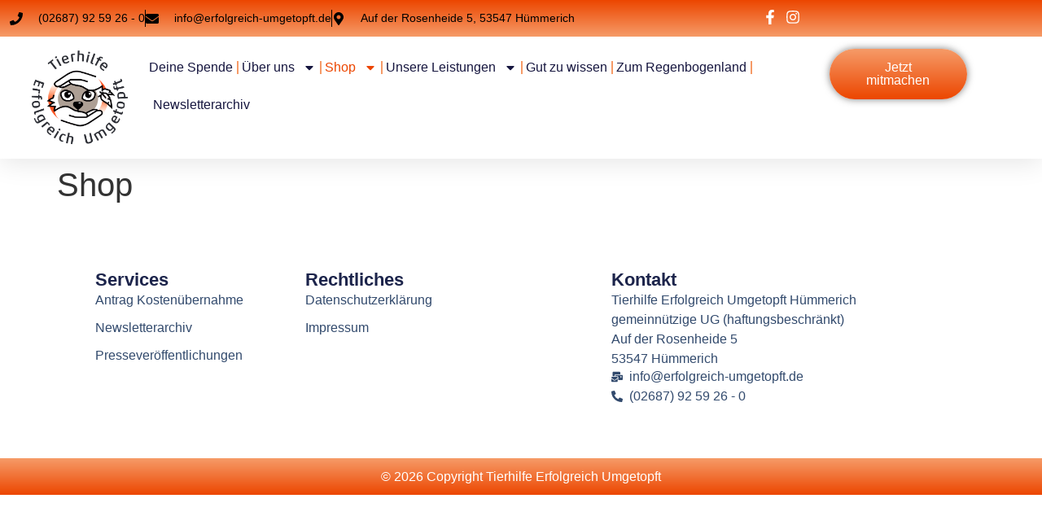

--- FILE ---
content_type: text/html; charset=UTF-8
request_url: https://erfolgreich-umgetopft.org/shop/Webinar-Leinenaggression-Hunden-entspannt-begegnen-p609760157
body_size: 23998
content:
<!doctype html>
<html lang="de">
<head>
	<meta charset="UTF-8">
	<meta name="viewport" content="width=device-width, initial-scale=1">
	<link rel="profile" href="https://gmpg.org/xfn/11">
	<title>Webinar &#8220;Leinenaggression &#8211; Hunden entspannt begegnen&#8221; &#8211; Shop &#8211; Tierschutz und Menschlichkeit &#8211; Tierhilfe Erfolgreich Umgetopft</title>
<meta name='robots' content='max-image-preview:large' />

<meta name="description" content="Hier gibt es den Zugang zu unserer Online-Veranstaltung zum Thema &quot;Leinenaggression - Hunden entspannt begegnen&quot; . Länge: ca. 120 Minuten Dozentin: Juliane Raab von 5 Pfoten-Akademie-Hundeschule Zum Inhalt: Juliane, Gründerin und Inhaberin der 5 Pfoten-Akademie-Hundeschule , auch bekannt bei Facebook unter Yona &amp; friends , gibt uns fundierte Einblicke in das Thema „Leinenaggression“. Beim"><meta http-equiv="x-dns-prefetch-control" content="on">
<link href="https://app.ecwid.com" rel="preconnect" crossorigin />
<link href="https://ecomm.events" rel="preconnect" crossorigin />
<link href="https://d1q3axnfhmyveb.cloudfront.net" rel="preconnect" crossorigin />
<link href="https://dqzrr9k4bjpzk.cloudfront.net" rel="preconnect" crossorigin />
<link href="https://d1oxsl77a1kjht.cloudfront.net" rel="preconnect" crossorigin>
<meta property="og:title" content="Webinar &quot;Leinenaggression - Hunden entspannt begegnen&quot;">
<meta property="og:url" content="https://erfolgreich-umgetopft.org/shop/Webinar-Leinenaggression-Hunden-entspannt-begegnen-p609760157">
<meta property="og:image" content="https://d2j6dbq0eux0bg.cloudfront.net/images/85646505/3701406709.jpg">
<meta property="og:site_name" content="Online-Shop">
<meta property="og:description" content="Hier gibt es den Zugang zu unserer Online-Veranstaltung zum Thema &quot;Leinenaggression - Hunden entspannt begegnen&quot; . Länge: ca. 120 Minuten Dozentin: Juliane Raab von 5 Pfoten-Akademie-Hundeschule Zum Inhalt: Juliane, Gründerin und Inhaberin der 5 Pfoten-Akademie-Hundeschule , auch bekannt bei Facebook unter Yona &amp; friends , gibt uns fundierte Einblicke in das Thema „Leinenaggression“. Beim">
<meta property="og:type" content="website">
<meta name="twitter:card" content="summary_large_image">
<meta name="twitter:title" content="Webinar &quot;Leinenaggression - Hunden entspannt begegnen&quot;">
<meta name="twitter:description" content="Hier gibt es den Zugang zu unserer Online-Veranstaltung zum Thema &quot;Leinenaggression - Hunden entspannt begegnen&quot; . Länge: ca. 120 Minuten Dozentin: Juliane Raab von 5 Pfoten-Akademie-Hundeschule Zum Inhalt: Juliane, Gründerin und Inhaberin der 5 Pfoten-Akademie-Hundeschule , auch bekannt bei Facebook unter Yona &amp; friends , gibt uns fundierte Einblicke in das Thema „Leinenaggression“. Beim">
<meta name="twitter:image" content="https://d2j6dbq0eux0bg.cloudfront.net/images/85646505/3701406709.jpg"><link rel="canonical" href="https://erfolgreich-umgetopft.org/shop/Webinar-Leinenaggression-Hunden-entspannt-begegnen-p609760157" />
<link rel="alternate" type="application/rss+xml" title="Tierschutz und Menschlichkeit - Tierhilfe Erfolgreich Umgetopft &raquo; Feed" href="https://erfolgreich-umgetopft.org/feed/" />
<link rel="alternate" type="application/rss+xml" title="Tierschutz und Menschlichkeit - Tierhilfe Erfolgreich Umgetopft &raquo; Kommentar-Feed" href="https://erfolgreich-umgetopft.org/comments/feed/" />
<link rel="alternate" title="oEmbed (JSON)" type="application/json+oembed" href="https://erfolgreich-umgetopft.org/wp-json/oembed/1.0/embed?url=https%3A%2F%2Ferfolgreich-umgetopft.org%2Fshop%2FWebinar-Leinenaggression-Hunden-entspannt-begegnen-p609760157" />
<link rel="alternate" title="oEmbed (XML)" type="text/xml+oembed" href="https://erfolgreich-umgetopft.org/wp-json/oembed/1.0/embed?url=https%3A%2F%2Ferfolgreich-umgetopft.org%2Fshop%2FWebinar-Leinenaggression-Hunden-entspannt-begegnen-p609760157&#038;format=xml" />
<style id='wp-img-auto-sizes-contain-inline-css'>
img:is([sizes=auto i],[sizes^="auto," i]){contain-intrinsic-size:3000px 1500px}
/*# sourceURL=wp-img-auto-sizes-contain-inline-css */
</style>
<link rel='stylesheet' id='wp-block-library-css' href='https://erfolgreich-umgetopft.org/wp-includes/css/dist/block-library/style.min.css?ver=6.9' media='all' />
<style id='layart-quotes-block-style-inline-css'>
:root{--animation-duration:950ms;--animation-timing-function:ease-in-out}div.easy-quotes-rotation{display:grid}div.easy-quotes-rotation div.easy-quotes-quote{grid-area:1/1;opacity:0}.la-hide,.la-show{animation-delay:10ms;animation-duration:var(--animation-duration);animation-fill-mode:both;animation-timing-function:var(--animation-timing-function)}.la-show{animation-name:rotateInFromRight}.la-hide{animation-name:rotateOutToLeft}@keyframes rotateInFromRight{0%{opacity:0;transform:translate(100%)}to{opacity:1;transform:translate(0)}}@keyframes rotateOutToLeft{0%{opacity:1;transform:translate(0)}to{opacity:0;transform:translate(-100%)}}.easy-quotes-client-selection{overflow:hidden;transition:height .3s ease-out}.easy-quotes-hidden{display:none!important}.easy-quotes-visible{display:block!important}div.easy-quotes-quote p{font-family:inherit;font-size:inherit;line-height:inherit}.la-quote{animation-duration:var(--animation-duration);animation-fill-mode:none;animation-name:fadeIn;animation-timing-function:ease-in-out}@keyframes fadeIn{0%{opacity:0}to{opacity:1}}.la-quote p{margin:0}.la-rating{margin-bottom:1em}.la-rating .la-rating-stars{display:block;width:120px}.la-rating span{font-size:.8em;font-weight:700}.la-citation{animation-duration:var(--animation-duration);animation-fill-mode:none;animation-name:fromRight;animation-timing-function:ease-in-out;margin:1em 0 0}@keyframes fromRight{0%{opacity:0;transform:translate(100px) rotate(5deg)}to{opacity:1;transform:translate(0) rotate(0)}}.la-citation-hide{display:none!important}

/*# sourceURL=https://erfolgreich-umgetopft.org/wp-content/plugins/easy-quotes/build/easy-quotes/style-index.css */
</style>
<style id='global-styles-inline-css'>
:root{--wp--preset--aspect-ratio--square: 1;--wp--preset--aspect-ratio--4-3: 4/3;--wp--preset--aspect-ratio--3-4: 3/4;--wp--preset--aspect-ratio--3-2: 3/2;--wp--preset--aspect-ratio--2-3: 2/3;--wp--preset--aspect-ratio--16-9: 16/9;--wp--preset--aspect-ratio--9-16: 9/16;--wp--preset--color--black: #000000;--wp--preset--color--cyan-bluish-gray: #abb8c3;--wp--preset--color--white: #ffffff;--wp--preset--color--pale-pink: #f78da7;--wp--preset--color--vivid-red: #cf2e2e;--wp--preset--color--luminous-vivid-orange: #ff6900;--wp--preset--color--luminous-vivid-amber: #fcb900;--wp--preset--color--light-green-cyan: #7bdcb5;--wp--preset--color--vivid-green-cyan: #00d084;--wp--preset--color--pale-cyan-blue: #8ed1fc;--wp--preset--color--vivid-cyan-blue: #0693e3;--wp--preset--color--vivid-purple: #9b51e0;--wp--preset--gradient--vivid-cyan-blue-to-vivid-purple: linear-gradient(135deg,rgb(6,147,227) 0%,rgb(155,81,224) 100%);--wp--preset--gradient--light-green-cyan-to-vivid-green-cyan: linear-gradient(135deg,rgb(122,220,180) 0%,rgb(0,208,130) 100%);--wp--preset--gradient--luminous-vivid-amber-to-luminous-vivid-orange: linear-gradient(135deg,rgb(252,185,0) 0%,rgb(255,105,0) 100%);--wp--preset--gradient--luminous-vivid-orange-to-vivid-red: linear-gradient(135deg,rgb(255,105,0) 0%,rgb(207,46,46) 100%);--wp--preset--gradient--very-light-gray-to-cyan-bluish-gray: linear-gradient(135deg,rgb(238,238,238) 0%,rgb(169,184,195) 100%);--wp--preset--gradient--cool-to-warm-spectrum: linear-gradient(135deg,rgb(74,234,220) 0%,rgb(151,120,209) 20%,rgb(207,42,186) 40%,rgb(238,44,130) 60%,rgb(251,105,98) 80%,rgb(254,248,76) 100%);--wp--preset--gradient--blush-light-purple: linear-gradient(135deg,rgb(255,206,236) 0%,rgb(152,150,240) 100%);--wp--preset--gradient--blush-bordeaux: linear-gradient(135deg,rgb(254,205,165) 0%,rgb(254,45,45) 50%,rgb(107,0,62) 100%);--wp--preset--gradient--luminous-dusk: linear-gradient(135deg,rgb(255,203,112) 0%,rgb(199,81,192) 50%,rgb(65,88,208) 100%);--wp--preset--gradient--pale-ocean: linear-gradient(135deg,rgb(255,245,203) 0%,rgb(182,227,212) 50%,rgb(51,167,181) 100%);--wp--preset--gradient--electric-grass: linear-gradient(135deg,rgb(202,248,128) 0%,rgb(113,206,126) 100%);--wp--preset--gradient--midnight: linear-gradient(135deg,rgb(2,3,129) 0%,rgb(40,116,252) 100%);--wp--preset--font-size--small: 13px;--wp--preset--font-size--medium: 20px;--wp--preset--font-size--large: 36px;--wp--preset--font-size--x-large: 42px;--wp--preset--spacing--20: 0.44rem;--wp--preset--spacing--30: 0.67rem;--wp--preset--spacing--40: 1rem;--wp--preset--spacing--50: 1.5rem;--wp--preset--spacing--60: 2.25rem;--wp--preset--spacing--70: 3.38rem;--wp--preset--spacing--80: 5.06rem;--wp--preset--shadow--natural: 6px 6px 9px rgba(0, 0, 0, 0.2);--wp--preset--shadow--deep: 12px 12px 50px rgba(0, 0, 0, 0.4);--wp--preset--shadow--sharp: 6px 6px 0px rgba(0, 0, 0, 0.2);--wp--preset--shadow--outlined: 6px 6px 0px -3px rgb(255, 255, 255), 6px 6px rgb(0, 0, 0);--wp--preset--shadow--crisp: 6px 6px 0px rgb(0, 0, 0);}:root { --wp--style--global--content-size: 800px;--wp--style--global--wide-size: 1200px; }:where(body) { margin: 0; }.wp-site-blocks > .alignleft { float: left; margin-right: 2em; }.wp-site-blocks > .alignright { float: right; margin-left: 2em; }.wp-site-blocks > .aligncenter { justify-content: center; margin-left: auto; margin-right: auto; }:where(.wp-site-blocks) > * { margin-block-start: 24px; margin-block-end: 0; }:where(.wp-site-blocks) > :first-child { margin-block-start: 0; }:where(.wp-site-blocks) > :last-child { margin-block-end: 0; }:root { --wp--style--block-gap: 24px; }:root :where(.is-layout-flow) > :first-child{margin-block-start: 0;}:root :where(.is-layout-flow) > :last-child{margin-block-end: 0;}:root :where(.is-layout-flow) > *{margin-block-start: 24px;margin-block-end: 0;}:root :where(.is-layout-constrained) > :first-child{margin-block-start: 0;}:root :where(.is-layout-constrained) > :last-child{margin-block-end: 0;}:root :where(.is-layout-constrained) > *{margin-block-start: 24px;margin-block-end: 0;}:root :where(.is-layout-flex){gap: 24px;}:root :where(.is-layout-grid){gap: 24px;}.is-layout-flow > .alignleft{float: left;margin-inline-start: 0;margin-inline-end: 2em;}.is-layout-flow > .alignright{float: right;margin-inline-start: 2em;margin-inline-end: 0;}.is-layout-flow > .aligncenter{margin-left: auto !important;margin-right: auto !important;}.is-layout-constrained > .alignleft{float: left;margin-inline-start: 0;margin-inline-end: 2em;}.is-layout-constrained > .alignright{float: right;margin-inline-start: 2em;margin-inline-end: 0;}.is-layout-constrained > .aligncenter{margin-left: auto !important;margin-right: auto !important;}.is-layout-constrained > :where(:not(.alignleft):not(.alignright):not(.alignfull)){max-width: var(--wp--style--global--content-size);margin-left: auto !important;margin-right: auto !important;}.is-layout-constrained > .alignwide{max-width: var(--wp--style--global--wide-size);}body .is-layout-flex{display: flex;}.is-layout-flex{flex-wrap: wrap;align-items: center;}.is-layout-flex > :is(*, div){margin: 0;}body .is-layout-grid{display: grid;}.is-layout-grid > :is(*, div){margin: 0;}body{padding-top: 0px;padding-right: 0px;padding-bottom: 0px;padding-left: 0px;}a:where(:not(.wp-element-button)){text-decoration: underline;}:root :where(.wp-element-button, .wp-block-button__link){background-color: #32373c;border-width: 0;color: #fff;font-family: inherit;font-size: inherit;font-style: inherit;font-weight: inherit;letter-spacing: inherit;line-height: inherit;padding-top: calc(0.667em + 2px);padding-right: calc(1.333em + 2px);padding-bottom: calc(0.667em + 2px);padding-left: calc(1.333em + 2px);text-decoration: none;text-transform: inherit;}.has-black-color{color: var(--wp--preset--color--black) !important;}.has-cyan-bluish-gray-color{color: var(--wp--preset--color--cyan-bluish-gray) !important;}.has-white-color{color: var(--wp--preset--color--white) !important;}.has-pale-pink-color{color: var(--wp--preset--color--pale-pink) !important;}.has-vivid-red-color{color: var(--wp--preset--color--vivid-red) !important;}.has-luminous-vivid-orange-color{color: var(--wp--preset--color--luminous-vivid-orange) !important;}.has-luminous-vivid-amber-color{color: var(--wp--preset--color--luminous-vivid-amber) !important;}.has-light-green-cyan-color{color: var(--wp--preset--color--light-green-cyan) !important;}.has-vivid-green-cyan-color{color: var(--wp--preset--color--vivid-green-cyan) !important;}.has-pale-cyan-blue-color{color: var(--wp--preset--color--pale-cyan-blue) !important;}.has-vivid-cyan-blue-color{color: var(--wp--preset--color--vivid-cyan-blue) !important;}.has-vivid-purple-color{color: var(--wp--preset--color--vivid-purple) !important;}.has-black-background-color{background-color: var(--wp--preset--color--black) !important;}.has-cyan-bluish-gray-background-color{background-color: var(--wp--preset--color--cyan-bluish-gray) !important;}.has-white-background-color{background-color: var(--wp--preset--color--white) !important;}.has-pale-pink-background-color{background-color: var(--wp--preset--color--pale-pink) !important;}.has-vivid-red-background-color{background-color: var(--wp--preset--color--vivid-red) !important;}.has-luminous-vivid-orange-background-color{background-color: var(--wp--preset--color--luminous-vivid-orange) !important;}.has-luminous-vivid-amber-background-color{background-color: var(--wp--preset--color--luminous-vivid-amber) !important;}.has-light-green-cyan-background-color{background-color: var(--wp--preset--color--light-green-cyan) !important;}.has-vivid-green-cyan-background-color{background-color: var(--wp--preset--color--vivid-green-cyan) !important;}.has-pale-cyan-blue-background-color{background-color: var(--wp--preset--color--pale-cyan-blue) !important;}.has-vivid-cyan-blue-background-color{background-color: var(--wp--preset--color--vivid-cyan-blue) !important;}.has-vivid-purple-background-color{background-color: var(--wp--preset--color--vivid-purple) !important;}.has-black-border-color{border-color: var(--wp--preset--color--black) !important;}.has-cyan-bluish-gray-border-color{border-color: var(--wp--preset--color--cyan-bluish-gray) !important;}.has-white-border-color{border-color: var(--wp--preset--color--white) !important;}.has-pale-pink-border-color{border-color: var(--wp--preset--color--pale-pink) !important;}.has-vivid-red-border-color{border-color: var(--wp--preset--color--vivid-red) !important;}.has-luminous-vivid-orange-border-color{border-color: var(--wp--preset--color--luminous-vivid-orange) !important;}.has-luminous-vivid-amber-border-color{border-color: var(--wp--preset--color--luminous-vivid-amber) !important;}.has-light-green-cyan-border-color{border-color: var(--wp--preset--color--light-green-cyan) !important;}.has-vivid-green-cyan-border-color{border-color: var(--wp--preset--color--vivid-green-cyan) !important;}.has-pale-cyan-blue-border-color{border-color: var(--wp--preset--color--pale-cyan-blue) !important;}.has-vivid-cyan-blue-border-color{border-color: var(--wp--preset--color--vivid-cyan-blue) !important;}.has-vivid-purple-border-color{border-color: var(--wp--preset--color--vivid-purple) !important;}.has-vivid-cyan-blue-to-vivid-purple-gradient-background{background: var(--wp--preset--gradient--vivid-cyan-blue-to-vivid-purple) !important;}.has-light-green-cyan-to-vivid-green-cyan-gradient-background{background: var(--wp--preset--gradient--light-green-cyan-to-vivid-green-cyan) !important;}.has-luminous-vivid-amber-to-luminous-vivid-orange-gradient-background{background: var(--wp--preset--gradient--luminous-vivid-amber-to-luminous-vivid-orange) !important;}.has-luminous-vivid-orange-to-vivid-red-gradient-background{background: var(--wp--preset--gradient--luminous-vivid-orange-to-vivid-red) !important;}.has-very-light-gray-to-cyan-bluish-gray-gradient-background{background: var(--wp--preset--gradient--very-light-gray-to-cyan-bluish-gray) !important;}.has-cool-to-warm-spectrum-gradient-background{background: var(--wp--preset--gradient--cool-to-warm-spectrum) !important;}.has-blush-light-purple-gradient-background{background: var(--wp--preset--gradient--blush-light-purple) !important;}.has-blush-bordeaux-gradient-background{background: var(--wp--preset--gradient--blush-bordeaux) !important;}.has-luminous-dusk-gradient-background{background: var(--wp--preset--gradient--luminous-dusk) !important;}.has-pale-ocean-gradient-background{background: var(--wp--preset--gradient--pale-ocean) !important;}.has-electric-grass-gradient-background{background: var(--wp--preset--gradient--electric-grass) !important;}.has-midnight-gradient-background{background: var(--wp--preset--gradient--midnight) !important;}.has-small-font-size{font-size: var(--wp--preset--font-size--small) !important;}.has-medium-font-size{font-size: var(--wp--preset--font-size--medium) !important;}.has-large-font-size{font-size: var(--wp--preset--font-size--large) !important;}.has-x-large-font-size{font-size: var(--wp--preset--font-size--x-large) !important;}
:root :where(.wp-block-pullquote){font-size: 1.5em;line-height: 1.6;}
/*# sourceURL=global-styles-inline-css */
</style>
<link rel='stylesheet' id='ecwid-css-css' href='https://erfolgreich-umgetopft.org/wp-content/plugins/ecwid-shopping-cart/css/frontend.css?ver=7.0.5' media='all' />
<link rel='stylesheet' id='ec-elementor-css' href='https://erfolgreich-umgetopft.org/wp-content/plugins/ecwid-shopping-cart/css/integrations/elementor.css?ver=7.0.5' media='all' />
<link rel='stylesheet' id='hello-elementor-css' href='https://erfolgreich-umgetopft.org/wp-content/themes/hello-elementor/assets/css/reset.css?ver=3.4.5' media='all' />
<link rel='stylesheet' id='hello-elementor-theme-style-css' href='https://erfolgreich-umgetopft.org/wp-content/themes/hello-elementor/assets/css/theme.css?ver=3.4.5' media='all' />
<link rel='stylesheet' id='hello-elementor-header-footer-css' href='https://erfolgreich-umgetopft.org/wp-content/themes/hello-elementor/assets/css/header-footer.css?ver=3.4.5' media='all' />
<link rel='stylesheet' id='elementor-frontend-css' href='https://erfolgreich-umgetopft.org/wp-content/plugins/elementor/assets/css/frontend.min.css?ver=3.33.4' media='all' />
<link rel='stylesheet' id='elementor-post-44-css' href='https://erfolgreich-umgetopft.org/wp-content/uploads/elementor/css/post-44.css?ver=1765715584' media='all' />
<link rel='stylesheet' id='widget-icon-list-css' href='https://erfolgreich-umgetopft.org/wp-content/plugins/elementor/assets/css/widget-icon-list.min.css?ver=3.33.4' media='all' />
<link rel='stylesheet' id='widget-image-css' href='https://erfolgreich-umgetopft.org/wp-content/plugins/elementor/assets/css/widget-image.min.css?ver=3.33.4' media='all' />
<link rel='stylesheet' id='widget-nav-menu-css' href='https://erfolgreich-umgetopft.org/wp-content/plugins/elementor-pro/assets/css/widget-nav-menu.min.css?ver=3.33.2' media='all' />
<link rel='stylesheet' id='e-sticky-css' href='https://erfolgreich-umgetopft.org/wp-content/plugins/elementor-pro/assets/css/modules/sticky.min.css?ver=3.33.2' media='all' />
<link rel='stylesheet' id='widget-heading-css' href='https://erfolgreich-umgetopft.org/wp-content/plugins/elementor/assets/css/widget-heading.min.css?ver=3.33.4' media='all' />
<link rel='stylesheet' id='widget-spacer-css' href='https://erfolgreich-umgetopft.org/wp-content/plugins/elementor/assets/css/widget-spacer.min.css?ver=3.33.4' media='all' />
<link rel='stylesheet' id='elementor-post-61-css' href='https://erfolgreich-umgetopft.org/wp-content/uploads/elementor/css/post-61.css?ver=1765715585' media='all' />
<link rel='stylesheet' id='elementor-post-105-css' href='https://erfolgreich-umgetopft.org/wp-content/uploads/elementor/css/post-105.css?ver=1765715585' media='all' />
<script src="https://erfolgreich-umgetopft.org/wp-content/plugins/easy-quotes/public/js/easy-quotes.js?ver=1.3.4" id="easy-quotes-script-js"></script>
<script src="https://erfolgreich-umgetopft.org/wp-includes/js/jquery/jquery.min.js?ver=3.7.1" id="jquery-core-js"></script>
<script src="https://erfolgreich-umgetopft.org/wp-includes/js/jquery/jquery-migrate.min.js?ver=3.4.1" id="jquery-migrate-js"></script>
<link rel="https://api.w.org/" href="https://erfolgreich-umgetopft.org/wp-json/" /><link rel="alternate" title="JSON" type="application/json" href="https://erfolgreich-umgetopft.org/wp-json/wp/v2/pages/53" /><link rel="EditURI" type="application/rsd+xml" title="RSD" href="https://erfolgreich-umgetopft.org/xmlrpc.php?rsd" />
<meta name="generator" content="WordPress 6.9" />
<script data-cfasync="false" data-no-optimize="1" type="text/javascript">
window.ec = window.ec || Object()
window.ec.config = window.ec.config || Object();
window.ec.config.enable_canonical_urls = true;
window.ec.config.storefrontUrls = window.ec.config.storefrontUrls || {};
window.ec.config.storefrontUrls.cleanUrls = true;

            window.ec.config.canonical_base_url = 'https://erfolgreich-umgetopft.org/shop/';
            window.ec.config.baseUrl = '/shop/';
            window.ec.storefront = window.ec.storefront || {};
            window.ec.storefront.sharing_button_link = 'DIRECT_PAGE_URL';
</script>
<meta name="generator" content="Elementor 3.33.4; features: e_font_icon_svg, additional_custom_breakpoints; settings: css_print_method-external, google_font-disabled, font_display-swap">
			<style>
				.e-con.e-parent:nth-of-type(n+4):not(.e-lazyloaded):not(.e-no-lazyload),
				.e-con.e-parent:nth-of-type(n+4):not(.e-lazyloaded):not(.e-no-lazyload) * {
					background-image: none !important;
				}
				@media screen and (max-height: 1024px) {
					.e-con.e-parent:nth-of-type(n+3):not(.e-lazyloaded):not(.e-no-lazyload),
					.e-con.e-parent:nth-of-type(n+3):not(.e-lazyloaded):not(.e-no-lazyload) * {
						background-image: none !important;
					}
				}
				@media screen and (max-height: 640px) {
					.e-con.e-parent:nth-of-type(n+2):not(.e-lazyloaded):not(.e-no-lazyload),
					.e-con.e-parent:nth-of-type(n+2):not(.e-lazyloaded):not(.e-no-lazyload) * {
						background-image: none !important;
					}
				}
			</style>
			<link rel="icon" href="https://erfolgreich-umgetopft.org/wp-content/uploads/2023/03/logo-3-150x150.png" sizes="32x32" />
<link rel="icon" href="https://erfolgreich-umgetopft.org/wp-content/uploads/2023/03/logo-3.png" sizes="192x192" />
<link rel="apple-touch-icon" href="https://erfolgreich-umgetopft.org/wp-content/uploads/2023/03/logo-3.png" />
<meta name="msapplication-TileImage" content="https://erfolgreich-umgetopft.org/wp-content/uploads/2023/03/logo-3.png" />
<script type="application/ld+json" data-hid="4b23fd9">{"@context":"http://schema.org/","@type":"Product","name":"Webinar \"Leinenaggression - Hunden entspannt begegnen\"","image":[{"@type":"ImageObject","caption":"Webinar \"Leinenaggression - Hunden entspannt begegnen\"","name":"Webinar \"Leinenaggression - Hunden entspannt begegnen\"","description":"Hier gibt es den Zugang zu unserer Online-Veranstaltung zum Thema \"Leinenaggression - Hunden entspannt begegnen\" . Länge: ca. 120 Minuten Dozentin: Juliane Raab von 5 Pfoten-Akademie-Hundeschule Zum Inhalt: Juliane, Gründerin und Inhaberin der 5 Pfoten-Akademie-Hundeschule , auch bekannt bei Facebook unter Yona & friends , gibt uns fundierte Einblicke in das Thema „Leinenaggression“. Beim","url":"https://erfolgreich-umgetopft.org/shop/Webinar-Leinenaggression-Hunden-entspannt-begegnen-p609760157","contentUrl":"https://d2j6dbq0eux0bg.cloudfront.net/images/85646505/3701406709.jpg","width":640,"height":427,"thumbnail":{"@type":"ImageObject","caption":"Webinar \"Leinenaggression - Hunden entspannt begegnen\"","url":"https://erfolgreich-umgetopft.org/shop/Webinar-Leinenaggression-Hunden-entspannt-begegnen-p609760157","contentUrl":"https://d2j6dbq0eux0bg.cloudfront.net/images/85646505/3701406711.jpg","width":400,"height":267},"thumbnailUrl":"https://d2j6dbq0eux0bg.cloudfront.net/images/85646505/3701406711.jpg"},{"@type":"ImageObject","caption":"Webinar \"Leinenaggression - Hunden entspannt begegnen\"","name":"Webinar \"Leinenaggression - Hunden entspannt begegnen\"","description":"Hier gibt es den Zugang zu unserer Online-Veranstaltung zum Thema \"Leinenaggression - Hunden entspannt begegnen\" . Länge: ca. 120 Minuten Dozentin: Juliane Raab von 5 Pfoten-Akademie-Hundeschule Zum Inhalt: Juliane, Gründerin und Inhaberin der 5 Pfoten-Akademie-Hundeschule , auch bekannt bei Facebook unter Yona & friends , gibt uns fundierte Einblicke in das Thema „Leinenaggression“. Beim","url":"https://erfolgreich-umgetopft.org/shop/Webinar-Leinenaggression-Hunden-entspannt-begegnen-p609760157","contentUrl":"https://d2j6dbq0eux0bg.cloudfront.net/images/85646505/3701403958.jpg","width":427,"height":640,"thumbnail":{"@type":"ImageObject","caption":"Webinar \"Leinenaggression - Hunden entspannt begegnen\"","url":"https://erfolgreich-umgetopft.org/shop/Webinar-Leinenaggression-Hunden-entspannt-begegnen-p609760157","contentUrl":"https://d2j6dbq0eux0bg.cloudfront.net/images/85646505/3701403960.jpg","width":267,"height":400},"thumbnailUrl":"https://d2j6dbq0eux0bg.cloudfront.net/images/85646505/3701403960.jpg"}],"description":"Hier gibt es den Zugang zu unserer Online-Veranstaltung zum Thema \"Leinenaggression - Hunden entspannt begegnen\" . Länge: ca. 120 Minuten Dozentin: Juliane Raab von 5 Pfoten-Akademie-Hundeschule Zum Inhalt: Juliane, Gründerin und Inhaberin der 5 Pfoten-Akademie-Hundeschule , auch bekannt bei Facebook unter Yona & friends , gibt uns fundierte Einblicke in das Thema „Leinenaggression“. Beim","sku":"","offers":{"@type":"Offer","priceCurrency":"EUR","price":"20.0","priceSpecification":{"@type":"PriceSpecification","price":"20.0","priceCurrency":"EUR","valueAddedTaxIncluded":true},"url":"https://erfolgreich-umgetopft.org/shop/Webinar-Leinenaggression-Hunden-entspannt-begegnen-p609760157","itemCondition":"http://schema.org/NewCondition","availability":"http://schema.org/InStock","seller":{"@type":"Organization","name":"Online-Shop"}}}</script></head>
<body class="wp-singular page-template-default page page-id-53 wp-custom-logo wp-embed-responsive wp-theme-hello-elementor ecwid-shopping-cart hello-elementor-default elementor-default elementor-kit-44 elementor-page elementor-page-53">


<a class="skip-link screen-reader-text" href="#content">Zum Inhalt springen</a>

		<header data-elementor-type="header" data-elementor-id="61" class="elementor elementor-61 elementor-location-header" data-elementor-post-type="elementor_library">
			<div class="elementor-element elementor-element-7c631341 e-con-full e-flex e-con e-parent" data-id="7c631341" data-element_type="container" id="header_pop" data-settings="{&quot;sticky&quot;:&quot;top&quot;,&quot;sticky_on&quot;:[&quot;desktop&quot;,&quot;tablet&quot;,&quot;mobile&quot;],&quot;sticky_offset&quot;:0,&quot;sticky_effects_offset&quot;:0,&quot;sticky_anchor_link_offset&quot;:0}">
		<div class="elementor-element elementor-element-568a3d6c e-con-full e-flex e-con e-child" data-id="568a3d6c" data-element_type="container" data-settings="{&quot;background_background&quot;:&quot;gradient&quot;}">
		<div class="elementor-element elementor-element-4dd67757 elementor-hidden-mobile e-con-full e-flex e-con e-child" data-id="4dd67757" data-element_type="container">
				<div class="elementor-element elementor-element-58079b98 elementor-icon-list--layout-inline elementor-align-left elementor-mobile-align-center elementor-list-item-link-full_width elementor-widget elementor-widget-icon-list" data-id="58079b98" data-element_type="widget" data-widget_type="icon-list.default">
				<div class="elementor-widget-container">
							<ul class="elementor-icon-list-items elementor-inline-items">
							<li class="elementor-icon-list-item elementor-inline-item">
											<span class="elementor-icon-list-icon">
							<svg aria-hidden="true" class="e-font-icon-svg e-fas-phone" viewBox="0 0 512 512" xmlns="http://www.w3.org/2000/svg"><path d="M493.4 24.6l-104-24c-11.3-2.6-22.9 3.3-27.5 13.9l-48 112c-4.2 9.8-1.4 21.3 6.9 28l60.6 49.6c-36 76.7-98.9 140.5-177.2 177.2l-49.6-60.6c-6.8-8.3-18.2-11.1-28-6.9l-112 48C3.9 366.5-2 378.1.6 389.4l24 104C27.1 504.2 36.7 512 48 512c256.1 0 464-207.5 464-464 0-11.2-7.7-20.9-18.6-23.4z"></path></svg>						</span>
										<span class="elementor-icon-list-text">(02687)  92 59 26 - 0</span>
									</li>
								<li class="elementor-icon-list-item elementor-inline-item">
											<a href="mailto:info@erfolgreich-umgetopft.de">

												<span class="elementor-icon-list-icon">
							<svg aria-hidden="true" class="e-font-icon-svg e-fas-envelope" viewBox="0 0 512 512" xmlns="http://www.w3.org/2000/svg"><path d="M502.3 190.8c3.9-3.1 9.7-.2 9.7 4.7V400c0 26.5-21.5 48-48 48H48c-26.5 0-48-21.5-48-48V195.6c0-5 5.7-7.8 9.7-4.7 22.4 17.4 52.1 39.5 154.1 113.6 21.1 15.4 56.7 47.8 92.2 47.6 35.7.3 72-32.8 92.3-47.6 102-74.1 131.6-96.3 154-113.7zM256 320c23.2.4 56.6-29.2 73.4-41.4 132.7-96.3 142.8-104.7 173.4-128.7 5.8-4.5 9.2-11.5 9.2-18.9v-19c0-26.5-21.5-48-48-48H48C21.5 64 0 85.5 0 112v19c0 7.4 3.4 14.3 9.2 18.9 30.6 23.9 40.7 32.4 173.4 128.7 16.8 12.2 50.2 41.8 73.4 41.4z"></path></svg>						</span>
										<span class="elementor-icon-list-text">info@erfolgreich-umgetopft.de</span>
											</a>
									</li>
								<li class="elementor-icon-list-item elementor-inline-item">
											<span class="elementor-icon-list-icon">
							<svg aria-hidden="true" class="e-font-icon-svg e-fas-map-marker-alt" viewBox="0 0 384 512" xmlns="http://www.w3.org/2000/svg"><path d="M172.268 501.67C26.97 291.031 0 269.413 0 192 0 85.961 85.961 0 192 0s192 85.961 192 192c0 77.413-26.97 99.031-172.268 309.67-9.535 13.774-29.93 13.773-39.464 0zM192 272c44.183 0 80-35.817 80-80s-35.817-80-80-80-80 35.817-80 80 35.817 80 80 80z"></path></svg>						</span>
										<span class="elementor-icon-list-text">Auf der Rosenheide 5, 53547 Hümmerich</span>
									</li>
						</ul>
						</div>
				</div>
				</div>
		<div class="elementor-element elementor-element-6a17f8d9 e-con-full e-flex e-con e-child" data-id="6a17f8d9" data-element_type="container">
				<div class="elementor-element elementor-element-64d59922 elementor-icon-list--layout-inline elementor-align-right elementor-mobile-align-left elementor-list-item-link-full_width elementor-widget elementor-widget-icon-list" data-id="64d59922" data-element_type="widget" data-widget_type="icon-list.default">
				<div class="elementor-widget-container">
							<ul class="elementor-icon-list-items elementor-inline-items">
							<li class="elementor-icon-list-item elementor-inline-item">
											<a href="https://www.facebook.com/erfolgreich.umgetopft/" target="_blank">

												<span class="elementor-icon-list-icon">
							<svg aria-hidden="true" class="e-font-icon-svg e-fab-facebook-f" viewBox="0 0 320 512" xmlns="http://www.w3.org/2000/svg"><path d="M279.14 288l14.22-92.66h-88.91v-60.13c0-25.35 12.42-50.06 52.24-50.06h40.42V6.26S260.43 0 225.36 0c-73.22 0-121.08 44.38-121.08 124.72v70.62H22.89V288h81.39v224h100.17V288z"></path></svg>						</span>
										<span class="elementor-icon-list-text"></span>
											</a>
									</li>
								<li class="elementor-icon-list-item elementor-inline-item">
											<a href="https://www.instagram.com/tierhilfeerfolgreichumgetopft/" target="_blank">

												<span class="elementor-icon-list-icon">
							<svg aria-hidden="true" class="e-font-icon-svg e-fab-instagram" viewBox="0 0 448 512" xmlns="http://www.w3.org/2000/svg"><path d="M224.1 141c-63.6 0-114.9 51.3-114.9 114.9s51.3 114.9 114.9 114.9S339 319.5 339 255.9 287.7 141 224.1 141zm0 189.6c-41.1 0-74.7-33.5-74.7-74.7s33.5-74.7 74.7-74.7 74.7 33.5 74.7 74.7-33.6 74.7-74.7 74.7zm146.4-194.3c0 14.9-12 26.8-26.8 26.8-14.9 0-26.8-12-26.8-26.8s12-26.8 26.8-26.8 26.8 12 26.8 26.8zm76.1 27.2c-1.7-35.9-9.9-67.7-36.2-93.9-26.2-26.2-58-34.4-93.9-36.2-37-2.1-147.9-2.1-184.9 0-35.8 1.7-67.6 9.9-93.9 36.1s-34.4 58-36.2 93.9c-2.1 37-2.1 147.9 0 184.9 1.7 35.9 9.9 67.7 36.2 93.9s58 34.4 93.9 36.2c37 2.1 147.9 2.1 184.9 0 35.9-1.7 67.7-9.9 93.9-36.2 26.2-26.2 34.4-58 36.2-93.9 2.1-37 2.1-147.8 0-184.8zM398.8 388c-7.8 19.6-22.9 34.7-42.6 42.6-29.5 11.7-99.5 9-132.1 9s-102.7 2.6-132.1-9c-19.6-7.8-34.7-22.9-42.6-42.6-11.7-29.5-9-99.5-9-132.1s-2.6-102.7 9-132.1c7.8-19.6 22.9-34.7 42.6-42.6 29.5-11.7 99.5-9 132.1-9s102.7-2.6 132.1 9c19.6 7.8 34.7 22.9 42.6 42.6 11.7 29.5 9 99.5 9 132.1s2.7 102.7-9 132.1z"></path></svg>						</span>
										<span class="elementor-icon-list-text"></span>
											</a>
									</li>
						</ul>
						</div>
				</div>
				</div>
				</div>
		<div class="elementor-element elementor-element-19f33490 e-con-full e-flex e-con e-child" data-id="19f33490" data-element_type="container" data-settings="{&quot;background_background&quot;:&quot;classic&quot;}">
				<div class="elementor-element elementor-element-62b32eb9 elementor-widget elementor-widget-image" data-id="62b32eb9" data-element_type="widget" data-widget_type="image.default">
				<div class="elementor-widget-container">
																<a href="https://erfolgreich-umgetopft.org" target="_blank">
							<img fetchpriority="high" width="426" height="419" src="https://erfolgreich-umgetopft.org/wp-content/uploads/2023/03/logo-2.png" class="attachment-full size-full wp-image-57" alt="" srcset="https://erfolgreich-umgetopft.org/wp-content/uploads/2023/03/logo-2.png 426w, https://erfolgreich-umgetopft.org/wp-content/uploads/2023/03/logo-2-300x295.png 300w" sizes="(max-width: 426px) 100vw, 426px" />								</a>
															</div>
				</div>
				<div class="elementor-element elementor-element-2bfd9f49 elementor-nav-menu--stretch elementor-nav-menu__text-align-center elementor-nav-menu--dropdown-tablet elementor-nav-menu--toggle elementor-nav-menu--burger elementor-widget elementor-widget-nav-menu" data-id="2bfd9f49" data-element_type="widget" data-settings="{&quot;full_width&quot;:&quot;stretch&quot;,&quot;layout&quot;:&quot;horizontal&quot;,&quot;submenu_icon&quot;:{&quot;value&quot;:&quot;&lt;svg aria-hidden=\&quot;true\&quot; class=\&quot;e-font-icon-svg e-fas-caret-down\&quot; viewBox=\&quot;0 0 320 512\&quot; xmlns=\&quot;http:\/\/www.w3.org\/2000\/svg\&quot;&gt;&lt;path d=\&quot;M31.3 192h257.3c17.8 0 26.7 21.5 14.1 34.1L174.1 354.8c-7.8 7.8-20.5 7.8-28.3 0L17.2 226.1C4.6 213.5 13.5 192 31.3 192z\&quot;&gt;&lt;\/path&gt;&lt;\/svg&gt;&quot;,&quot;library&quot;:&quot;fa-solid&quot;},&quot;toggle&quot;:&quot;burger&quot;}" data-widget_type="nav-menu.default">
				<div class="elementor-widget-container">
								<nav aria-label="Menü" class="elementor-nav-menu--main elementor-nav-menu__container elementor-nav-menu--layout-horizontal e--pointer-underline e--animation-fade">
				<ul id="menu-1-2bfd9f49" class="elementor-nav-menu"><li class="menu-item menu-item-type-post_type menu-item-object-page menu-item-399"><a href="https://erfolgreich-umgetopft.org/ihre-spende/" class="elementor-item">Deine Spende</a></li>
<li class="menu-item menu-item-type-custom menu-item-object-custom menu-item-has-children menu-item-612"><a href="https://erfolgreich-umgetopft.org/unser-team/" class="elementor-item">Über uns</a>
<ul class="sub-menu elementor-nav-menu--dropdown">
	<li class="menu-item menu-item-type-post_type menu-item-object-page menu-item-426"><a href="https://erfolgreich-umgetopft.org/unser-team/" class="elementor-sub-item">Unser Team</a></li>
	<li class="menu-item menu-item-type-post_type menu-item-object-page menu-item-622"><a href="https://erfolgreich-umgetopft.org/was-wir-tun/" class="elementor-sub-item">Was wir tun</a></li>
	<li class="menu-item menu-item-type-post_type menu-item-object-page menu-item-632"><a href="https://erfolgreich-umgetopft.org/warum-wir-es-tun/" class="elementor-sub-item">Warum wir es tun</a></li>
	<li class="menu-item menu-item-type-post_type menu-item-object-page menu-item-1309"><a href="https://erfolgreich-umgetopft.org/transparenz-im-tierschutz/" class="elementor-sub-item">Wo wir aktuell helfen</a></li>
	<li class="menu-item menu-item-type-post_type menu-item-object-page menu-item-863"><a href="https://erfolgreich-umgetopft.org/presseveroeffentlichungen/" class="elementor-sub-item">Presseveröffentlichungen</a></li>
</ul>
</li>
<li class="menu-item menu-item-type-post_type menu-item-object-page current-menu-item page_item page-item-53 current_page_item menu-item-has-children menu-item-250"><a href="https://erfolgreich-umgetopft.org/shop/" aria-current="page" class="elementor-item elementor-item-active">Shop</a>
<ul class="sub-menu elementor-nav-menu--dropdown">
	<li class="menu-item menu-item-type-post_type menu-item-object-page menu-item-812"><a href="https://erfolgreich-umgetopft.org/unsere-buecher/" class="elementor-sub-item">Unsere Bücher</a></li>
</ul>
</li>
<li class="menu-item menu-item-type-post_type menu-item-object-page menu-item-has-children menu-item-647"><a href="https://erfolgreich-umgetopft.org/unsere-leistungen/" class="elementor-item">Unsere Leistungen</a>
<ul class="sub-menu elementor-nav-menu--dropdown">
	<li class="menu-item menu-item-type-post_type menu-item-object-page menu-item-1904"><a href="https://erfolgreich-umgetopft.org/sorgentelefon-mail/" class="elementor-sub-item">Sorgentelefon &#038; -mail</a></li>
	<li class="menu-item menu-item-type-post_type menu-item-object-page menu-item-has-children menu-item-390"><a href="https://erfolgreich-umgetopft.org/aktion-sterntaler/" class="elementor-sub-item">Aktion “Sterntaler”</a>
	<ul class="sub-menu elementor-nav-menu--dropdown">
		<li class="menu-item menu-item-type-post_type menu-item-object-page menu-item-651"><a href="https://erfolgreich-umgetopft.org/antrag-auf-kostenuebernahme/" class="elementor-sub-item">Kostenübernahme</a></li>
	</ul>
</li>
	<li class="menu-item menu-item-type-post_type menu-item-object-page menu-item-732"><a href="https://erfolgreich-umgetopft.org/beratung-seminare/" class="elementor-sub-item">Beratung &#038; Seminare</a></li>
	<li class="menu-item menu-item-type-post_type menu-item-object-page menu-item-1789"><a href="https://erfolgreich-umgetopft.org/unsere-online-veranstaltungen/" class="elementor-sub-item">Unsere Online-Veranstaltungen</a></li>
</ul>
</li>
<li class="menu-item menu-item-type-post_type menu-item-object-page menu-item-2433"><a href="https://erfolgreich-umgetopft.org/gut-zu-wissen/" class="elementor-item">Gut zu wissen</a></li>
<li class="menu-item menu-item-type-post_type menu-item-object-page menu-item-2849"><a href="https://erfolgreich-umgetopft.org/unsere-bewohner/" class="elementor-item">Zum Regenbogenland</a></li>
<li class="menu-item menu-item-type-post_type menu-item-object-page menu-item-891"><a href="https://erfolgreich-umgetopft.org/newsletterarchiv/" class="elementor-item">Newsletterarchiv</a></li>
</ul>			</nav>
					<div class="elementor-menu-toggle" role="button" tabindex="0" aria-label="Menü Umschalter" aria-expanded="false">
			<svg aria-hidden="true" role="presentation" class="elementor-menu-toggle__icon--open e-font-icon-svg e-eicon-menu-bar" viewBox="0 0 1000 1000" xmlns="http://www.w3.org/2000/svg"><path d="M104 333H896C929 333 958 304 958 271S929 208 896 208H104C71 208 42 237 42 271S71 333 104 333ZM104 583H896C929 583 958 554 958 521S929 458 896 458H104C71 458 42 487 42 521S71 583 104 583ZM104 833H896C929 833 958 804 958 771S929 708 896 708H104C71 708 42 737 42 771S71 833 104 833Z"></path></svg><svg aria-hidden="true" role="presentation" class="elementor-menu-toggle__icon--close e-font-icon-svg e-eicon-close" viewBox="0 0 1000 1000" xmlns="http://www.w3.org/2000/svg"><path d="M742 167L500 408 258 167C246 154 233 150 217 150 196 150 179 158 167 167 154 179 150 196 150 212 150 229 154 242 171 254L408 500 167 742C138 771 138 800 167 829 196 858 225 858 254 829L496 587 738 829C750 842 767 846 783 846 800 846 817 842 829 829 842 817 846 804 846 783 846 767 842 750 829 737L588 500 833 258C863 229 863 200 833 171 804 137 775 137 742 167Z"></path></svg>		</div>
					<nav class="elementor-nav-menu--dropdown elementor-nav-menu__container" aria-hidden="true">
				<ul id="menu-2-2bfd9f49" class="elementor-nav-menu"><li class="menu-item menu-item-type-post_type menu-item-object-page menu-item-399"><a href="https://erfolgreich-umgetopft.org/ihre-spende/" class="elementor-item" tabindex="-1">Deine Spende</a></li>
<li class="menu-item menu-item-type-custom menu-item-object-custom menu-item-has-children menu-item-612"><a href="https://erfolgreich-umgetopft.org/unser-team/" class="elementor-item" tabindex="-1">Über uns</a>
<ul class="sub-menu elementor-nav-menu--dropdown">
	<li class="menu-item menu-item-type-post_type menu-item-object-page menu-item-426"><a href="https://erfolgreich-umgetopft.org/unser-team/" class="elementor-sub-item" tabindex="-1">Unser Team</a></li>
	<li class="menu-item menu-item-type-post_type menu-item-object-page menu-item-622"><a href="https://erfolgreich-umgetopft.org/was-wir-tun/" class="elementor-sub-item" tabindex="-1">Was wir tun</a></li>
	<li class="menu-item menu-item-type-post_type menu-item-object-page menu-item-632"><a href="https://erfolgreich-umgetopft.org/warum-wir-es-tun/" class="elementor-sub-item" tabindex="-1">Warum wir es tun</a></li>
	<li class="menu-item menu-item-type-post_type menu-item-object-page menu-item-1309"><a href="https://erfolgreich-umgetopft.org/transparenz-im-tierschutz/" class="elementor-sub-item" tabindex="-1">Wo wir aktuell helfen</a></li>
	<li class="menu-item menu-item-type-post_type menu-item-object-page menu-item-863"><a href="https://erfolgreich-umgetopft.org/presseveroeffentlichungen/" class="elementor-sub-item" tabindex="-1">Presseveröffentlichungen</a></li>
</ul>
</li>
<li class="menu-item menu-item-type-post_type menu-item-object-page current-menu-item page_item page-item-53 current_page_item menu-item-has-children menu-item-250"><a href="https://erfolgreich-umgetopft.org/shop/" aria-current="page" class="elementor-item elementor-item-active" tabindex="-1">Shop</a>
<ul class="sub-menu elementor-nav-menu--dropdown">
	<li class="menu-item menu-item-type-post_type menu-item-object-page menu-item-812"><a href="https://erfolgreich-umgetopft.org/unsere-buecher/" class="elementor-sub-item" tabindex="-1">Unsere Bücher</a></li>
</ul>
</li>
<li class="menu-item menu-item-type-post_type menu-item-object-page menu-item-has-children menu-item-647"><a href="https://erfolgreich-umgetopft.org/unsere-leistungen/" class="elementor-item" tabindex="-1">Unsere Leistungen</a>
<ul class="sub-menu elementor-nav-menu--dropdown">
	<li class="menu-item menu-item-type-post_type menu-item-object-page menu-item-1904"><a href="https://erfolgreich-umgetopft.org/sorgentelefon-mail/" class="elementor-sub-item" tabindex="-1">Sorgentelefon &#038; -mail</a></li>
	<li class="menu-item menu-item-type-post_type menu-item-object-page menu-item-has-children menu-item-390"><a href="https://erfolgreich-umgetopft.org/aktion-sterntaler/" class="elementor-sub-item" tabindex="-1">Aktion “Sterntaler”</a>
	<ul class="sub-menu elementor-nav-menu--dropdown">
		<li class="menu-item menu-item-type-post_type menu-item-object-page menu-item-651"><a href="https://erfolgreich-umgetopft.org/antrag-auf-kostenuebernahme/" class="elementor-sub-item" tabindex="-1">Kostenübernahme</a></li>
	</ul>
</li>
	<li class="menu-item menu-item-type-post_type menu-item-object-page menu-item-732"><a href="https://erfolgreich-umgetopft.org/beratung-seminare/" class="elementor-sub-item" tabindex="-1">Beratung &#038; Seminare</a></li>
	<li class="menu-item menu-item-type-post_type menu-item-object-page menu-item-1789"><a href="https://erfolgreich-umgetopft.org/unsere-online-veranstaltungen/" class="elementor-sub-item" tabindex="-1">Unsere Online-Veranstaltungen</a></li>
</ul>
</li>
<li class="menu-item menu-item-type-post_type menu-item-object-page menu-item-2433"><a href="https://erfolgreich-umgetopft.org/gut-zu-wissen/" class="elementor-item" tabindex="-1">Gut zu wissen</a></li>
<li class="menu-item menu-item-type-post_type menu-item-object-page menu-item-2849"><a href="https://erfolgreich-umgetopft.org/unsere-bewohner/" class="elementor-item" tabindex="-1">Zum Regenbogenland</a></li>
<li class="menu-item menu-item-type-post_type menu-item-object-page menu-item-891"><a href="https://erfolgreich-umgetopft.org/newsletterarchiv/" class="elementor-item" tabindex="-1">Newsletterarchiv</a></li>
</ul>			</nav>
						</div>
				</div>
				<div class="elementor-element elementor-element-daa79bc elementor-align-right elementor-hidden-phone elementor-button-info elementor-widget elementor-widget-button" data-id="daa79bc" data-element_type="widget" data-widget_type="button.default">
				<div class="elementor-widget-container">
									<div class="elementor-button-wrapper">
					<a class="elementor-button elementor-button-link elementor-size-md" href="https://erfolgreich-umgetopft.org/jetzt-tierschutz-aktiv-mitgestalten/">
						<span class="elementor-button-content-wrapper">
						<span class="elementor-button-icon">
							</span>
									<span class="elementor-button-text">Jetzt mitmachen</span>
					</span>
					</a>
				</div>
								</div>
				</div>
				</div>
				</div>
				</header>
		
<main id="content" class="site-main post-53 page type-page status-publish hentry">

			<div class="page-header">
			<h1 class="entry-title">Shop</h1>		</div>
	
	<div class="page-content">
		
		<!--noptimize-->
		<script data-cfasync="false" data-no-optimize="1">
			if( typeof document.documentElement.id == 'undefined' || document.documentElement.id === '' ) {
				document.documentElement.id = 'ecwid_html';
			}

			if( typeof document.body.id == 'undefined' || document.body.id === '' ) {
				document.body.id = 'ecwid_body';
			}
		</script>
		<!--/noptimize-->
				<!--noptimize-->
		<script data-cfasync="false" data-no-optimize="1" type="text/javascript">
			function createClass(name,rules){
				var style = document.createElement('style');
				style.type = 'text/css';
				document.getElementsByTagName('head')[0].appendChild(style);
				if(!(style.sheet||{}).insertRule) 
					(style.styleSheet || style.sheet).addRule(name, rules);
				else
					style.sheet.insertRule(name+'{'+rules+'}',0);

				document.addEventListener("DOMContentLoaded", function() {
					var static = document.getElementById('static-ec-store-container');
					static.parentNode.removeChild(static);
				});
			}
			createClass('#static-ec-store-container','display:none;');
		</script>
		<!--/noptimize-->
		<div id="dynamic-ec-store-container" class=""><!-- Ecwid shopping cart plugin v 7.0.5 --><!--noptimize--><script data-cfasync="false" data-no-optimize="1" src="https://app.ecwid.com/script.js?85646505&data_platform=wporg&lang=de"></script><script data-cfasync="false" data-no-optimize="1">if (typeof jQuery !== undefined && jQuery.mobile) { jQuery.mobile.hashListeningEnabled = false; jQuery.mobile.pushStateEnabled=false; }</script><!--/noptimize--><div id="ecwid-store-85646505" class="ecwid-shopping-cart-product-browser" data-ecwid-default-category-id="0"></div><script data-cfasync="false" data-no-optimize="1" type="text/javascript">xProductBrowser("id=ecwid-store-85646505","views=grid(20,3) list(60) table(60)","default_page=");</script><!-- END Ecwid Shopping Cart v 7.0.5 --></div>
<div id="static-ec-store-container"><div class="static-content"><div lang="de" class="ec-storefront-v3-ssr ecwid-no-touch ecwid-supports-cssanimations ec-size ec-size--xxs ec-size--xs ec-size--s ec-size--m ec-size--l ec-size--xl ecwid-responsive ecwid-no-dragndrop" style="opacity:0;"><a id="ec-storefront-v3-top-scroller" style="width:0;height:0;position:absolute;display:block;"></a><!--[--><div><div class="ecwid-productBrowser ecwid-productBrowser-v3 ecwid-productBrowser-ProductPage ecwid-productBrowser-ProductPage-609760157"><div><div><div class="ecwid-productBrowser-head"></div><div><div class="ec-wrapper"><!--[--><!--[--><!----><div class="ec-store ec-store__product-page ec-store__product-page--609760157 ec-store__product-page--c0 ec-store__product-page--c150797490"><div class="ec-store__content-wrapper"><!--[--><div class=""><!--[--><div class="product-details__top"><!----><div class="product-details__top-active-navigation"><div class="ec-breadcrumbs" aria-label="Breadcrumbs" role="region"><!--[--><!--[--><a href="https://erfolgreich-umgetopft.org/shop/" class="breadcrumbs__link ec-link ec-link--muted" data-category-id="0"><!--[-->Shop<!--]--></a><span class="breadcrumbs__delimiter ec-text-muted">/</span><!--]--><!--[--><a href="https://erfolgreich-umgetopft.org/shop/Online-Veranstaltungen-c150797490" class="breadcrumbs__link ec-link ec-link--muted breadcrumbs__link--last" data-category-id="150797490"><!--[-->Online-Veranstaltungen<!--]--></a><!----><!--]--><!--]--></div><div class="product-details__navigation" role="menubar"><a class="product-details__navigation--arrow-left" role="menuitem" aria-label="Zum vorherigen Produkt gehen" tabindex="0"><svg width="26" height="26" viewBox="0 0 26 26" xmlns="http://www.w3.org/2000/svg"><path d="M18.5 3.85l-8.9 9.02 8.9 9.27c.66.65.66 1.71 0 2.36-.67.65-1.74.65-2.4 0L6 14.06c-.33-.33-.5-.76-.5-1.18 0-.43.17-.86.5-1.18L16.1 1.49c.66-.65 1.74-.65 2.41 0 .66.65.66 1.71-.01 2.36z"></path></svg></a><a class="product-details__navigation--arrow-right" role="menuitem" aria-label="Zum nächsten Produkt gehen" tabindex="0"><svg width="26" height="26" viewBox="0 0 26 26" xmlns="http://www.w3.org/2000/svg"><path d="M7.5 22.15l8.9-9.02-8.9-9.28c-.66-.65-.66-1.71 0-2.36.67-.65 1.74-.65 2.4 0L20 11.94c.33.33.5.76.5 1.18 0 .43-.17.86-.5 1.18L9.9 24.51c-.66.65-1.74.65-2.41 0-.66-.65-.66-1.71.01-2.36z"></path></svg></a></div></div></div><!--]--><div class="product-details product-details--layout-sidebar-right product-details--description-basic" itemtype="http://schema.org/Product" itemscope><!--[--><div class="product-details__gallery details-gallery"><div class="details-gallery__wrap"><div class="details-gallery__wrap-inner"><!--[--><!--]--><div class="details-gallery__spacer" style="padding-top:66.71875%;"></div><div class="details-gallery__images details-gallery__images--aspect-ratio-auto"><!--[--><div class="details-gallery__images-container"><div class="details-gallery__images-controls details-gallery__images-controls--no-left" style=""><div class="details-gallery__images-control details-gallery__images-control--left"></div><div class="details-gallery__images-control details-gallery__images-control--right"></div></div><div class="details-gallery__images-spacer" style="max-width:640px;"><div class="details-gallery__images-spacer-inner" style="padding-top:66.71875%;"></div></div><div class="details-gallery__images-carousel" style="transform:translateX(0%);"><!--[--><!--[--><div class="details-gallery__image details-gallery__image--aspect-ratio-1333 details-gallery__image--loading"><div class="details-gallery__image-spacer"></div><div class="details-gallery__image-wrapper"><div class="details-gallery__image-wrapper-inner" style="max-width:640px;aspect-ratio:1.4988290398126465;min-width:min(640px, 100%);height:auto;"><!----><div style="width:100%;height:100%;background-image:url(https://d2j6dbq0eux0bg.cloudfront.net/images/85646505/3701406709.jpg);top:0%;left:0%;" class="details-gallery__images-zoom"></div><div class="details-gallery__main-image-wrapper"><img  src="https://d2j6dbq0eux0bg.cloudfront.net/images/85646505/3701406709.jpg" srcset="https://d2j6dbq0eux0bg.cloudfront.net/images/85646505/3701406709.jpg 1x" alt="Webinar &quot;Leinenaggression - Hunden entspannt begegnen&quot;" title="Webinar "Leinenaggression - Hunden entspannt begegnen"" width="640" height="427" loading="eager" style="background-color:#454841;background-image:-webkit-image-set(url(https://d2j6dbq0eux0bg.cloudfront.net/images/85646505/3701406710.jpg) 1x, url(https://d2j6dbq0eux0bg.cloudfront.net/images/85646505/3701406710.jpg) 2x);background-size:cover;width:100%;" class="details-gallery__photoswipe-index-0 details-gallery__picture" itemprop="image" decoding="async"><!----></div><!----></div><!----></div></div><div class="details-gallery__image details-gallery__image--aspect-ratio-075 details-gallery__image--loading"><div class="details-gallery__image-spacer"></div><div class="details-gallery__image-wrapper"><div class="details-gallery__image-wrapper-inner" style="max-width:427px;aspect-ratio:0.6671875;min-height:min(640px, 100%);width:auto;"><!----><!----><!----><!----></div><!----></div></div><!--]--><!--]--></div><!----></div><!--]--></div><!--[--><div class="details-gallery__thumbs details-gallery__thumbs--preview details-gallery__thumbs--aspect-ratio-auto"><!--[--><div class="details-gallery__thumb details-gallery__thumb--active details-gallery__thumb--aspect-ratio-1333" style="vertical-align:bottom;"><div class="details-gallery__thumb-spacer"></div><div class="details-gallery__thumb-img-wrapper" style="display: flex"><div class="details-gallery__thumb-img-wrapper-inner details-gallery__photoswipe-thumb-index-0" style="aspect-ratio:1.4988290398126465;justify-content:center;margin:auto;vertical-align:middle;width:100%;height:100%;overflow:hidden;"><div style="background-color:#454841;background-image:-webkit-image-set(url(https://d2j6dbq0eux0bg.cloudfront.net/images/85646505/3701406710.jpg) 1x, url(https://d2j6dbq0eux0bg.cloudfront.net/images/85646505/3701406710.jpg) 2x);display:block;aspect-ratio:1.4988290398126465;width:100%;left:auto;top:auto;" class="details-gallery__thumb-bg details-gallery__thumb-bg--visible"></div><!----><!--[--><meta itemprop="image" content="https://d2j6dbq0eux0bg.cloudfront.net/images/85646505/3701406710.jpg"><a href="javascript:;" tabindex="0" aria-label="Webinar &quot;Leinenaggression - Hunden entspannt begegnen&quot; 0" style="background-image:-webkit-image-set(url(https://d2j6dbq0eux0bg.cloudfront.net/images/85646505/3701406710.jpg) 1x, url(https://d2j6dbq0eux0bg.cloudfront.net/images/85646505/3701406710.jpg) 2x);vertical-align:middle;left:auto;top:auto;width:100%;" class="details-gallery__thumb-img"></a><!--]--><div class="details-gallery__thumb-shadow"></div><div class="details-gallery__thumb-more"> +2</div><!----><!----></div></div></div><div class="details-gallery__thumb details-gallery__thumb--aspect-ratio-075" style="vertical-align:bottom;"><div class="details-gallery__thumb-spacer"></div><div class="details-gallery__thumb-img-wrapper" style="display: flex"><div class="details-gallery__thumb-img-wrapper-inner details-gallery__photoswipe-thumb-index-1" style="aspect-ratio:0.6671875;justify-content:center;margin:auto;vertical-align:middle;width:100%;height:100%;overflow:hidden;"><div style="background-color:#3f413c;background-image:-webkit-image-set(url(https://d2j6dbq0eux0bg.cloudfront.net/images/85646505/3701403960.jpg) 1x, url(https://d2j6dbq0eux0bg.cloudfront.net/images/85646505/3701403960.jpg) 2x);display:block;aspect-ratio:0.6671875;width:100%;left:auto;top:auto;" class="details-gallery__thumb-bg details-gallery__thumb-bg--visible"></div><!----><!----><div class="details-gallery__thumb-shadow"></div><!----><!----><!----></div></div></div><!--]--></div><!--]--></div></div><!--[--><div class="details-gallery__scroll"><!--[--><div class="details-gallery__scroll-dot-container"><div class="ec-text-muted details-gallery__scroll-dot details-gallery__scroll-dot--active"></div></div><div class="details-gallery__scroll-dot-container"><div class="ec-text-muted details-gallery__scroll-dot"></div></div><!--]--></div><!--]--></div><!--]--><!--[--><div class="product-details__sidebar"><!--[--><!----><h1 class="product-details__product-title ec-header-h3" itemprop="name">Webinar "Leinenaggression - Hunden entspannt begegnen"</h1><!----><!--]--><!--[--><!----><!--]--><!--[--><!----><!--]--><!--[--><div class="product-details-module product-details__product-price-row"><div class="product-details-module__content" itemprop="offers" itemtype="http://schema.org/Offer" itemscope><link itemprop="availability" href="http://schema.org/InStock"><meta itemprop="itemCondition" content="http://schema.org/NewCondition"><div itemprop="seller" itemtype="http://schema.org/Organization" itemscope><meta itemprop="name" content="Online-Shop"></div><div class="product-details__product-price ec-price-item" itemprop="price" content="20"><meta itemprop="priceCurrency" content="EUR"><span class="details-product-price__value ec-price-item notranslate">20,00 €</span><!----></div><!----><!----><!----><!----><div class="product-details__attraction-block product-details__product-on-sale"><div class="product-details__label-container product-details__label--Neu"><div class="ec-label label--flag label--custom" style="color:#f35a66;"><div class="label__text"><!--[-->Neu<!--]--></div></div></div><!----><!----></div><!----><!----><div class="product-details__product-price-taxes ec-text-muted notranslate"><!--[--><span class="details-product-price-taxes__text notranslate"><!--[-->Preis inkl. <!--]--></span><span class="details-product-price-taxes__desc notranslate"><!--[--><!--[--><!--[--><span class="details-product-price-tax__name">Ermäßigt (7%)</span><span class="details-product-price-tax__value notranslate"> 1,31 €</span><!--]--><!----><!--]--><!--]--></span><!--]--><!----><!----><!----></div><!----><!----></div></div><!--]--><!--[--><!----><!--]--><!--[--><!----><!--]--><!--[--><div class="product-details__product-options details-product-options"><!--[--><!--]--></div><!--]--><!--[--><!----><!--]--><!--[--><!----><!--]--><!--[--><!----><!--]--><!--[--><div class="product-details-module"><!----><div class="product-details-module__submodule"><div class="product-details-module__title ec-header-h6"><!--[-->Lieferzeit: innerhalb von 2 Stunden<!--]--></div><div class="product-details-module__content"><div style="float:left;"><!--[--><svg height="18" viewBox="0 0 20 16" width="20" xmlns="http://www.w3.org/2000/svg"><path fill="currentColor" fill-rule="evenodd" d="M11.3,3.1L11.3,3.1L11.3,3.1C11.3,3.1,11.3,3.1,11.3,3.1C11.3,3.1,11.2,3.1,11.3,3.1C11.2,3,11.1,3,11.1,3H6.4  C5.7,3,5.2,3.2,4.7,3.7C4.3,4.1,4,4.7,4,5.3v9.3c0,0.6,0.3,1.2,0.7,1.7c0.4,0.4,1,0.7,1.6,0.7h7.3c0.6,0,1.1-0.3,1.6-0.8  c0.5-0.5,0.8-1.1,0.8-1.6V7.7L11.3,3.1z M5,5.3C5,5,5.2,4.7,5.5,4.4C5.7,4.2,6.1,4,6.4,4h4v2.2c0,0.6,0.3,1.2,0.7,1.7  c0.4,0.4,1,0.7,1.6,0.7H15v6c0,0.3-0.2,0.7-0.4,0.9c-0.3,0.3-0.6,0.4-0.9,0.4H6.4c-0.3,0-0.6-0.2-0.9-0.4C5.2,15.2,5,14.9,5,14.6  V5.3z M11.4,6.2V4.7l2.8,2.9h-1.5c-0.3,0-0.6-0.2-0.9-0.4C11.6,6.8,11.4,6.5,11.4,6.2z"></path></svg><!--]--></div><div style="margin-left:23px;"><!--[-->Sie erhalten eine E-Mail mit dem Produktanhang, unmittelbar nachdem Sie für die Bestellung bezahlt haben.<!--]--></div></div></div><!----></div><!--]--><!--[--><!--[--><div class="product-details-module product-details__action-panel details-product-purchase"><!--[--><div class="product-details-module__title ec-header-h6 details-product-purchase__place notranslate"><span><!--[-->lieferbar<!--]--></span></div><!--]--><div class="product-details-module__content product-details-module__content--indented"><!--[--><!----><div class="details-product-purchase__controls"><div class="details-product-purchase__bag-controls"><div class="details-product-purchase__add-buttons"><div class="form-control form-control--button form-control--large form-control--secondary form-control--flexible form-control--animated form-control--done details-product-purchase__add-more"><button class="form-control__button form-control__button--icon-center" type="button"><!----><!----><span class="form-control__button-text"><!--[--> Weitere hinzufügen<!--]--></span><span class="form-control__button-svg"><span class="svg-icon"><!--[--><svg width="27" height="23" viewBox="0 0 27 23" xmlns="http://www.w3.org/2000/svg"><path class="svg-line-check" d="M1.97 11.94L10.03 20 25.217 2" fill="none" fill-rule="evenodd" stroke="currentColor" stroke-width="3" stroke-linecap="round"></path></svg><!--]--></span></span></button></div><div class="form-control form-control--button form-control--large form-control--primary form-control--flexible form-control--animated form-control--done details-product-purchase__add-to-bag"><button class="form-control__button form-control__button--icon-center" type="button"><!----><!----><span class="form-control__button-text"><!--[--> In den Warenkorb<!--]--></span><span class="form-control__button-svg"><span class="svg-icon"><!--[--><svg width="27" height="23" viewBox="0 0 27 23" xmlns="http://www.w3.org/2000/svg"><path class="svg-line-check" d="M1.97 11.94L10.03 20 25.217 2" fill="none" fill-rule="evenodd" stroke="currentColor" stroke-width="3" stroke-linecap="round"></path></svg><!--]--></span></span></button></div><!----></div></div><div class="details-product-purchase__checkout-controls"><div class="form-control form-control--button form-control--large form-control--primary form-control--flexible form-control--done details-product-purchase__checkout"><button class="form-control__button" type="button"><!----><!----><span class="form-control__button-text"><!--[-->Zur Kasse<!--]--></span><!----></button></div></div></div><!--]--></div></div><!----><!--]--><!--]--><!--[--><!----><!--]--><!--[--><!----><!--]--><!--[--><!----><!--]--><!--[--><div class="product-details__product-share details-product-share"><!----><div class="product-details-module"><div class="product-details-module__title ec-header-h6 details-product-share__title">Produkt weiterempfehlen</div><div class="product-details-module__content product-details-module__content--indented"><div class="ec-likely details-product-share__buttons"><div class="ec-likely__wrapper"><a href="https://facebook.com/sharer/sharer.php?u=https%3A%2F%2Ferfolgreich-umgetopft.org%2Fshop%2FWebinar-Leinenaggression-Hunden-entspannt-begegnen-p609760157" target="_blank" rel="noopener noreferrer" class="ec-likely__widget ec-likely__widget--facebook"><span class="ec-likely__icon ec-likely__icon--facebook"><svg height="16" width="16" xmlns="http://www.w3.org/2000/svg" viewBox="0 0 16 16"><path d="M13 0H3C1 0 0 1 0 3v10c0 2 1 3 3 3h5V9H6V7h2V5c0-2 2-2 2-2h3v2h-3v2h3l-.5 2H10v7h3c2 0 3-1 3-3V3c0-2-1-3-3-3z"></path></svg></span><span class="ec-likely__button ec-likely__button--facebook">Weiterempfehlen</span></a><a href="https://twitter.com/intent/tweet/?text=Webinar+%22Leinenaggression+-+Hunden+entspannt+begegnen%22&url=https%3A%2F%2Ferfolgreich-umgetopft.org%2Fshop%2FWebinar-Leinenaggression-Hunden-entspannt-begegnen-p609760157" target="_blank" rel="noopener noreferrer" class="ec-likely__widget ec-likely__widget--twitter"><span class="ec-likely__icon ec-likely__icon--twitter"><svg height="16" width="16" xmlns="http://www.w3.org/2000/svg" viewBox="0 0 16 16" fill="#000000"><path d="M9.634 6.81 14.857 1h-2.285l-3.99 4.433L5.143 1H0l5.817 7.525L0 15h2.286L6.88 9.878 10.857 15H16L9.634 6.81Zm-6.8-4.422H4.48l8.686 11.247H11.52L2.834 2.388Z"></path></svg></span><span class="ec-likely__button ec-likely__button--twitter">Weiterempfehlen</span></a><!----><a href="https://pinterest.com/pin/create/button/?url=https%3A%2F%2Ferfolgreich-umgetopft.org%2Fshop%2FWebinar-Leinenaggression-Hunden-entspannt-begegnen-p609760157&media=https%3A%2F%2Fd2j6dbq0eux0bg.cloudfront.net%2Fimages%2F85646505%2F3701406709.jpg&description=Webinar+%22Leinenaggression+-+Hunden+entspannt+begegnen%22" target="_blank" rel="noopener noreferrer" class="ec-likely__widget ec-likely__widget--pinterest"><span class="ec-likely__icon ec-likely__icon--pinterest"><svg height="16" width="16" xmlns="http://www.w3.org/2000/svg" viewBox="0 0 16 16"><path d="M7.99 0c-4.417 0-8 3.582-8 8 0 3.39 2.11 6.284 5.086 7.45-.07-.633-.133-1.604.028-2.295.145-.624.938-3.977.938-3.977s-.24-.48-.24-1.188c0-1.112.645-1.943 1.448-1.943.683 0 1.012.512 1.012 1.127 0 .686-.437 1.713-.663 2.664-.19.796.398 1.446 1.184 1.446 1.422 0 2.515-1.5 2.515-3.664 0-1.915-1.377-3.255-3.343-3.255-2.276 0-3.612 1.707-3.612 3.472 0 .688.265 1.425.595 1.826.065.08.075.15.055.23-.06.252-.195.796-.222.907-.035.146-.116.177-.268.107-1-.465-1.624-1.926-1.624-3.1 0-2.523 1.835-4.84 5.287-4.84 2.775 0 4.932 1.977 4.932 4.62 0 2.757-1.74 4.976-4.152 4.976-.81 0-1.573-.42-1.834-.92l-.498 1.903c-.18.695-.668 1.566-.994 2.097.75.232 1.544.357 2.37.357 4.417 0 8-3.582 8-8s-3.583-8-8-8z"></path></svg></span><span class="ec-likely__button ec-likely__button--pinterest">Auf Pinterest veröffentlichen</span></a></div></div></div></div></div><!--]--><!--[--><!----><!--]--></div><!--]--><!--[--><div class="product-details__description"><div class="product-details__product-title ec-header-h3">Webinar "Leinenaggression - Hunden entspannt begegnen"</div><!----><!----><div class="product-details-module product-details__general-info"><div class="product-details-module__title ec-header-h6">Produktbeschreibung</div><!--[--><div class="product-details-module__content"><!--[--><!----><!----><div id="productDescription" class="product-details__product-description" itemprop="description"><p>Hier gibt es den Zugang zu unserer Online-Veranstaltung zum Thema <strong>"Leinenaggression - Hunden entspannt begegnen"</strong>.</p>
<p>Länge: ca. 120 Minuten<br>
 Dozentin: Juliane Raab von <a href="http://5pfoten.de/" target="_blank">5 Pfoten-Akademie-Hundeschule</a></p>
<p><strong><u>Zum Inhalt:</u></strong><br></p>
<div>
 <p>Juliane, Gründerin und Inhaberin der <a href="http://5pfoten.de/" target="_blank">5 Pfoten-Akademie-Hundeschule</a>, auch bekannt bei Facebook unter <a href="https://www.facebook.com/profile.php?id=100070639159059" target="_blank">Yona & friends</a>, gibt uns fundierte Einblicke in das Thema „Leinenaggression“.<br></p>
 <div>
  Beim Gassigang auf andere Menschen mit ihrem Vierbeiner zu treffen, stellt viele Hundehalter vor eine große Herausforderung. Der eigene Hund führt sich unmöglich auf, springt in die Leine und bellt vielleicht wie verrückt.
 </div>
 <div>
  Verstehe, warum Dein Hund an der Leine pöbelt und lerne, wie Du ihn souverän führst!
 </div>
 <p><strong><u>Hinweis:<br><br></u></strong>Die Auslieferung via Mail erfolgt, sobald der Zahlungseingang bestätigt werden konnte. Bei einer Banküberweisung kann das 1-3 Werktage dauern.</p>
</div></div><!--]--></div><div class="product-details-module__btn-more"><a class="ec-link" tabindex="0" role="button" href="javascript:;">Mehr anzeigen</a></div><!--]--></div><!----></div><!--]--><div class="clearboth"></div></div><!--[--><!--]--><!--[--><!--]--><!--[--><div class="ec-footer data-nosnippet"><ul class="ec-footer__row" data-items="4"><!--[--><li class="ec-footer__cell"><!--[--><a href="https://erfolgreich-umgetopft.org/shop/account" class="ec-footer__link ec-link ec-link--muted link--icon-top footer__link--my-account"><!--[--><!--[--><span class="signInSvgIconView svg-icon"><svg width="22" height="22" viewBox="0 0 22 22" xmlns="http://www.w3.org/2000/svg"><g fill-rule="nonzero" fill="currentColor"><path d="M11 21c5.523 0 10-4.477 10-10S16.523 1 11 1 1 5.477 1 11s4.477 10 10 10zm0 1C4.925 22 0 17.075 0 11S4.925 0 11 0s11 4.925 11 11-4.925 11-11 11z"></path><path d="M18.08 18.854c-.502-.617-1.156-1.143-1.974-1.612-.168-.096-.46-.248-.902-.47-.358-.18-.97-.483-.94-.466-.543-.295-.927-.56-1.117-.782l-.155-.824c1.625-.848 2.563-2.847 2.563-5.24 0-2.96-1.872-5.04-4.555-5.04S6.446 6.5 6.446 9.46c0 2.42.945 4.427 2.588 5.26l-.135.725c-.16.214-.7.595-1.188.865.032-.018-.567.28-.973.485-.4.2-.69.353-.856.45-.81.463-1.457.986-1.956 1.595.092.29.512.498.81.588.426-.507.973-.932 1.644-1.317.407-.233 1.794-.914 1.814-.925.352-.195 1.17-.694 1.504-1.143l.14-.186.315-1.69-.67-.34c-1.25-.633-2.04-2.272-2.04-4.365 0-2.472 1.49-4.04 3.555-4.04 2.067 0 3.555 1.568 3.555 4.04 0 2.07-.784 3.705-2.026 4.353l-.657.343.34 1.816.175.204c.33.385.884.73 1.4 1.01.024.01 1.413.69 1.82.924.697.398 1.26.838 1.69 1.368.468-.186.663-.403.782-.624z"></path></g></svg></span> Mein Benutzerkonto <!----><!--]--><!--]--></a><!----><!----><!--]--></li><li class="ec-footer__cell"><!--[--><a href="https://erfolgreich-umgetopft.org/shop/account" class="ec-footer__link ec-link ec-link--muted link--icon-top footer__link--track-order"><!--[--><!--[--><span class="svg-icon"><svg width="16" height="18" viewBox="0 0 16 18" xmlns="http://www.w3.org/2000/svg"><g fill-rule="nonzero" fill="currentColor"><path d="M1 5.414V17h14V1H5.414L1 5.414zM15 0c.552 0 1 .445 1 .993v16.014c0 .548-.445.993-1 .993H1c-.552 0-1-.445-1-.993V5l5-5h10z"></path><path d="M5.108 9.832c-.19-.2-.508-.205-.707-.013-.198.19-.204.507-.012.706l2.823 2.93c.216.225.58.2.765-.05l5.153-7.04c.164-.223.115-.536-.108-.7-.222-.162-.535-.114-.698.11l-4.803 6.56L5.107 9.83zM0 5v1h6V0H5v5"></path></g></svg></span> Bestellungen verfolgen <!----><!--]--><!--]--></a><!----><!----><!--]--></li><li class="ec-footer__cell"><!--[--><a href="https://erfolgreich-umgetopft.org/shop/cart" class="ec-footer__link ec-link ec-link--muted link--icon-top footer__link--empty footer__link--shopping-cart"><!--[--><!--[--><span class="svg-icon"><svg width="16" height="20" viewBox="0 0 16 20" xmlns="http://www.w3.org/2000/svg"><g fill="none" fill-rule="evenodd"><path d="M1 5v13.006c0 .548.446.994.994.994h12.012c.548 0 .994-.446.994-.994V5H1zm15-1v14.006c0 1.1-.895 1.994-1.994 1.994H1.994C.894 20 0 19.105 0 18.006V4h16z" fill="currentColor" fill-rule="nonzero"></path><path d="M5 7s-.005.5-.504.5C3.996 7.5 4 7 4 7V4c0-2.21 1.79-4 4-4s4 1.79 4 4v3s-.002.5-.5.5S11 7 11 7V4c0-1.657-1.343-3-3-3S5 2.343 5 4v3z" fill="currentColor"></path></g></svg></span> Warenkorb <!----><!--]--><!--]--></a><!----><!----><!--]--></li><li class="ec-footer__cell"><!--[--><a href="https://erfolgreich-umgetopft.org/shop/Geschenkgutschein-p562760703" class="ec-footer__link ec-link ec-link--muted link--icon-top footer__link--gift-card" data-product-id="562760703"><!--[--><!--[--><span class="svg-icon"><svg width="21" height="16" viewBox="0 0 21 16" xmlns="http://www.w3.org/2000/svg"><g fill="currentColor"><path d="M19.2,16H1.8A1.82,1.82,0,0,1,0,14.2V1.8A1.82,1.82,0,0,1,1.8,0H19.2A1.82,1.82,0,0,1,21,1.8V14.2A1.82,1.82,0,0,1,19.2,16ZM1.8,1a.82.82,0,0,0-.8.8V14.2a.82.82,0,0,0,.8.8H19.2a.82.82,0,0,0,.8-.8V1.8a.82.82,0,0,0-.8-.8Z"></path><rect x="10" y="0.7" width="1" height="14.8"></rect><rect x="16" y="8" width="5" height="1"></rect><rect y="8" width="5" height="1"></rect><path d="M9.22,9.06l.66-1c.55-.86,1.15-1.71,1.73-2.53l.48-.69a2.13,2.13,0,0,1,1.61-.74h0a2.09,2.09,0,0,1,1.58.7A2,2,0,0,1,14.34,8c-.68.16-1.34.28-2,.41s-1.28.25-1.93.4Zm4.48-4h0a1.08,1.08,0,0,0-.82.36l-.46.65c-.34.48-.69,1-1,1.48l.77-.15c.64-.12,1.28-.25,1.93-.4a1,1,0,0,0,.62-.67.93.93,0,0,0-.19-.91A1.05,1.05,0,0,0,13.7,5.07Z"></path><path d="M11.77,9.05l-1.18-.26c-.65-.15-1.27-.28-1.89-.4S7.44,8.14,6.79,8A2.24,2.24,0,0,1,5.4,6.51,2,2,0,0,1,5.7,4.8a2.19,2.19,0,0,1,3.18,0A38.38,38.38,0,0,1,11.12,8Zm-4.47-4a1.05,1.05,0,0,0-.82.36.9.9,0,0,0-.12.81,1.23,1.23,0,0,0,.73.8l1.81.37.73.15A25.86,25.86,0,0,0,8.11,5.41,1.07,1.07,0,0,0,7.3,5.07Z"></path><path d="M6.2,11.2v-1A5.38,5.38,0,0,0,7.76,10a4.37,4.37,0,0,0,2.31-2.83L10.15,7l.9.44,0,.1a5.09,5.09,0,0,1-3,3.45A6.25,6.25,0,0,1,6.2,11.2Z"></path><path d="M14.9,11.2A6.32,6.32,0,0,1,13.06,11a5.11,5.11,0,0,1-3-3.46l0-.11L11,7l.08.21A4.37,4.37,0,0,0,13.37,10a5.38,5.38,0,0,0,1.53.17Z"></path></g></svg></span> Geschenkgutscheine <!----><!--]--><!--]--></a><!----><!----><!--]--></li><!--]--></ul><!----><div class="ec-currency-converter-element ec-currency-converter-selector"><div class="form-control form-control--select-inline"><div class="form-control__select-text"><span class="form-control__select-text">Preise anzeigen in:</span><span>EUR</span></div><select class="form-control__select" aria-label="Preise anzeigen in:"></select><div class="form-control__arrow"><svg width="12" height="12" viewBox="0 0 12 12" xmlns="http://www.w3.org/2000/svg"><path d="M11 4L6 9 1 4" fill="none" fill-rule="evenodd" stroke="currentColor" stroke-width="1" stroke-linecap="round" stroke-linejoin="round"></path></svg></div></div></div></div><!--]--></div><!--]--></div></div><!--]--><!--]--><div class="ec-store ec-store--no-transition"><div class="ec-notices ec-notices--animation-default ec-notices--order-direct ec-notices--fixed ec-notices--top ec-notices--right"><div class="ec-notices__wrap"><!--[--><!--]--></div></div></div><!----><!----></div></div></div></div></div><!----><!----></div><!--]--><style> .ec-store * {
      transition: none !important;
    }</style></div></div></div>
		
			</div>

	
</main>

			<footer data-elementor-type="footer" data-elementor-id="105" class="elementor elementor-105 elementor-location-footer" data-elementor-post-type="elementor_library">
			<div class="elementor-element elementor-element-5f181745 e-con-full e-flex e-con e-parent" data-id="5f181745" data-element_type="container" data-settings="{&quot;background_background&quot;:&quot;classic&quot;}">
		<div class="elementor-element elementor-element-22e125eb e-con-full e-flex e-con e-parent" data-id="22e125eb" data-element_type="container">
				<div class="elementor-element elementor-element-24697049 elementor-widget elementor-widget-heading" data-id="24697049" data-element_type="widget" data-widget_type="heading.default">
				<div class="elementor-widget-container">
					<h6 class="elementor-heading-title elementor-size-default">Services</h6>				</div>
				</div>
				<div class="elementor-element elementor-element-3e95aca5 elementor-icon-list--layout-traditional elementor-list-item-link-full_width elementor-widget elementor-widget-icon-list" data-id="3e95aca5" data-element_type="widget" data-widget_type="icon-list.default">
				<div class="elementor-widget-container">
							<ul class="elementor-icon-list-items">
							<li class="elementor-icon-list-item">
											<a href="https://erfolgreich-umgetopft.org/antrag-auf-kostenuebernahme/" target="_blank">

											<span class="elementor-icon-list-text">Antrag Kostenübernahme</span>
											</a>
									</li>
								<li class="elementor-icon-list-item">
											<a href="https://erfolgreich-umgetopft.org/newsletterarchiv/" target="_blank">

											<span class="elementor-icon-list-text">Newsletterarchiv</span>
											</a>
									</li>
								<li class="elementor-icon-list-item">
											<a href="https://erfolgreich-umgetopft.org/presseveroeffentlichungen/">

											<span class="elementor-icon-list-text">Presseveröffentlichungen</span>
											</a>
									</li>
						</ul>
						</div>
				</div>
				</div>
				<div class="elementor-element elementor-element-c1d79c3 elementor-widget elementor-widget-spacer" data-id="c1d79c3" data-element_type="widget" data-widget_type="spacer.default">
				<div class="elementor-widget-container">
							<div class="elementor-spacer">
			<div class="elementor-spacer-inner"></div>
		</div>
						</div>
				</div>
		<div class="elementor-element elementor-element-2e961a68 e-con-full e-flex e-con e-parent" data-id="2e961a68" data-element_type="container">
				<div class="elementor-element elementor-element-47e2d08a elementor-widget elementor-widget-heading" data-id="47e2d08a" data-element_type="widget" data-widget_type="heading.default">
				<div class="elementor-widget-container">
					<h6 class="elementor-heading-title elementor-size-default">Rechtliches</h6>				</div>
				</div>
				<div class="elementor-element elementor-element-6d50b734 elementor-nav-menu--dropdown-none elementor-widget elementor-widget-nav-menu" data-id="6d50b734" data-element_type="widget" data-settings="{&quot;layout&quot;:&quot;vertical&quot;,&quot;submenu_icon&quot;:{&quot;value&quot;:&quot;&lt;svg aria-hidden=\&quot;true\&quot; class=\&quot;e-font-icon-svg e-fas-caret-down\&quot; viewBox=\&quot;0 0 320 512\&quot; xmlns=\&quot;http:\/\/www.w3.org\/2000\/svg\&quot;&gt;&lt;path d=\&quot;M31.3 192h257.3c17.8 0 26.7 21.5 14.1 34.1L174.1 354.8c-7.8 7.8-20.5 7.8-28.3 0L17.2 226.1C4.6 213.5 13.5 192 31.3 192z\&quot;&gt;&lt;\/path&gt;&lt;\/svg&gt;&quot;,&quot;library&quot;:&quot;fa-solid&quot;}}" data-widget_type="nav-menu.default">
				<div class="elementor-widget-container">
								<nav aria-label="Menü" class="elementor-nav-menu--main elementor-nav-menu__container elementor-nav-menu--layout-vertical e--pointer-none">
				<ul id="menu-1-6d50b734" class="elementor-nav-menu sm-vertical"><li class="menu-item menu-item-type-post_type menu-item-object-page menu-item-privacy-policy menu-item-340"><a rel="privacy-policy" href="https://erfolgreich-umgetopft.org/privacy-policy/" class="elementor-item">Datenschutzerklärung</a></li>
<li class="menu-item menu-item-type-post_type menu-item-object-page menu-item-341"><a href="https://erfolgreich-umgetopft.org/impressum/" class="elementor-item">Impressum</a></li>
</ul>			</nav>
						<nav class="elementor-nav-menu--dropdown elementor-nav-menu__container" aria-hidden="true">
				<ul id="menu-2-6d50b734" class="elementor-nav-menu sm-vertical"><li class="menu-item menu-item-type-post_type menu-item-object-page menu-item-privacy-policy menu-item-340"><a rel="privacy-policy" href="https://erfolgreich-umgetopft.org/privacy-policy/" class="elementor-item" tabindex="-1">Datenschutzerklärung</a></li>
<li class="menu-item menu-item-type-post_type menu-item-object-page menu-item-341"><a href="https://erfolgreich-umgetopft.org/impressum/" class="elementor-item" tabindex="-1">Impressum</a></li>
</ul>			</nav>
						</div>
				</div>
				</div>
		<div class="elementor-element elementor-element-46a47755 e-con-full e-flex e-con e-parent" data-id="46a47755" data-element_type="container">
				<div class="elementor-element elementor-element-6554c493 elementor-widget elementor-widget-heading" data-id="6554c493" data-element_type="widget" data-widget_type="heading.default">
				<div class="elementor-widget-container">
					<h6 class="elementor-heading-title elementor-size-default">Kontakt</h6>				</div>
				</div>
				<div class="elementor-element elementor-element-48913164 elementor-widget elementor-widget-text-editor" data-id="48913164" data-element_type="widget" data-widget_type="text-editor.default">
				<div class="elementor-widget-container">
									<p><strong>Tierhilfe Erfolgreich Umgetopft Hümmerich gemeinnützige UG (haftungsbeschränkt)</strong><br />Auf der Rosenheide 5<br />53547 Hümmerich</p>								</div>
				</div>
				<div class="elementor-element elementor-element-2262846b elementor-icon-list--layout-traditional elementor-list-item-link-full_width elementor-widget elementor-widget-icon-list" data-id="2262846b" data-element_type="widget" data-widget_type="icon-list.default">
				<div class="elementor-widget-container">
							<ul class="elementor-icon-list-items">
							<li class="elementor-icon-list-item">
											<a href="mailto:contact@mysite.com">

												<span class="elementor-icon-list-icon">
							<svg aria-hidden="true" class="e-font-icon-svg e-fas-mail-bulk" viewBox="0 0 576 512" xmlns="http://www.w3.org/2000/svg"><path d="M160 448c-25.6 0-51.2-22.4-64-32-64-44.8-83.2-60.8-96-70.4V480c0 17.67 14.33 32 32 32h256c17.67 0 32-14.33 32-32V345.6c-12.8 9.6-32 25.6-96 70.4-12.8 9.6-38.4 32-64 32zm128-192H32c-17.67 0-32 14.33-32 32v16c25.6 19.2 22.4 19.2 115.2 86.4 9.6 6.4 28.8 25.6 44.8 25.6s35.2-19.2 44.8-22.4c92.8-67.2 89.6-67.2 115.2-86.4V288c0-17.67-14.33-32-32-32zm256-96H224c-17.67 0-32 14.33-32 32v32h96c33.21 0 60.59 25.42 63.71 57.82l.29-.22V416h192c17.67 0 32-14.33 32-32V192c0-17.67-14.33-32-32-32zm-32 128h-64v-64h64v64zm-352-96c0-35.29 28.71-64 64-64h224V32c0-17.67-14.33-32-32-32H96C78.33 0 64 14.33 64 32v192h96v-32z"></path></svg>						</span>
										<span class="elementor-icon-list-text">info@erfolgreich-umgetopft.de</span>
											</a>
									</li>
								<li class="elementor-icon-list-item">
											<a href="tel:123-456-7890">

												<span class="elementor-icon-list-icon">
							<svg aria-hidden="true" class="e-font-icon-svg e-fas-phone-alt" viewBox="0 0 512 512" xmlns="http://www.w3.org/2000/svg"><path d="M497.39 361.8l-112-48a24 24 0 0 0-28 6.9l-49.6 60.6A370.66 370.66 0 0 1 130.6 204.11l60.6-49.6a23.94 23.94 0 0 0 6.9-28l-48-112A24.16 24.16 0 0 0 122.6.61l-104 24A24 24 0 0 0 0 48c0 256.5 207.9 464 464 464a24 24 0 0 0 23.4-18.6l24-104a24.29 24.29 0 0 0-14.01-27.6z"></path></svg>						</span>
										<span class="elementor-icon-list-text">(02687)  92 59 26 - 0</span>
											</a>
									</li>
						</ul>
						</div>
				</div>
				</div>
				</div>
		<div class="elementor-element elementor-element-160eb15e e-flex e-con-boxed e-con e-parent" data-id="160eb15e" data-element_type="container" data-settings="{&quot;background_background&quot;:&quot;gradient&quot;}">
					<div class="e-con-inner">
				<div class="elementor-element elementor-element-5fd409f3 elementor-widget elementor-widget-heading" data-id="5fd409f3" data-element_type="widget" data-widget_type="heading.default">
				<div class="elementor-widget-container">
					<p class="elementor-heading-title elementor-size-default">© 2026 Copyright Tierhilfe Erfolgreich Umgetopft</p>				</div>
				</div>
					</div>
				</div>
				</footer>
		
<script type="speculationrules">
{"prefetch":[{"source":"document","where":{"and":[{"href_matches":"/*"},{"not":{"href_matches":["/wp-*.php","/wp-admin/*","/wp-content/uploads/*","/wp-content/*","/wp-content/plugins/*","/wp-content/themes/hello-elementor/*","/*\\?(.+)"]}},{"not":{"selector_matches":"a[rel~=\"nofollow\"]"}},{"not":{"selector_matches":".no-prefetch, .no-prefetch a"}}]},"eagerness":"conservative"}]}
</script>
			<script>
				const lazyloadRunObserver = () => {
					const lazyloadBackgrounds = document.querySelectorAll( `.e-con.e-parent:not(.e-lazyloaded)` );
					const lazyloadBackgroundObserver = new IntersectionObserver( ( entries ) => {
						entries.forEach( ( entry ) => {
							if ( entry.isIntersecting ) {
								let lazyloadBackground = entry.target;
								if( lazyloadBackground ) {
									lazyloadBackground.classList.add( 'e-lazyloaded' );
								}
								lazyloadBackgroundObserver.unobserve( entry.target );
							}
						});
					}, { rootMargin: '200px 0px 200px 0px' } );
					lazyloadBackgrounds.forEach( ( lazyloadBackground ) => {
						lazyloadBackgroundObserver.observe( lazyloadBackground );
					} );
				};
				const events = [
					'DOMContentLoaded',
					'elementor/lazyload/observe',
				];
				events.forEach( ( event ) => {
					document.addEventListener( event, lazyloadRunObserver );
				} );
			</script>
			<!--noptimize--><script data-cfasync="false" data-no-optimize="1" src="https://app.ecwid.com/script.js?85646505&data_platform=wporg&lang=de"></script><script data-cfasync="false" data-no-optimize="1">if (typeof jQuery !== undefined && jQuery.mobile) { jQuery.mobile.hashListeningEnabled = false; jQuery.mobile.pushStateEnabled=false; }</script><!--/noptimize-->			<div   class='ec-cart-widget' 
				data-fixed='true' 
				data-fixed-position='BOTTOM_RIGHT' 
				data-fixed-shape='PILL'
				data-horizontal-indent="30" 
				data-vertical-indent="30" 
				data-layout='MEDIUM_ICON_COUNTER' 
				data-show-empty-cart='TRUE'
				data-show-buy-animation='true'
				data-icon='BAG'
			></div>

			<script data-cfasync="false" data-no-optimize="1">
			if (typeof Ecwid != 'undefined'){
				Ecwid.init();
			}
			</script>
			<script id="ecwid-frontend-js-js-extra">
var ecwidParams = {"useJsApiToOpenStoreCategoriesPages":"","storeId":"85646505"};
//# sourceURL=ecwid-frontend-js-js-extra
</script>
<script src="https://erfolgreich-umgetopft.org/wp-content/plugins/ecwid-shopping-cart/js/frontend.js?ver=7.0.5" id="ecwid-frontend-js-js"></script>
<script id="ecwid-menu-js-extra">
var ecwid_menu_data = {"items":{"ecwid-cart":{"list-name":"Warenkorb","classes":"ecwid-cart","url":"cart","label":"Warenkorb","name":"cart","ecwid-page":"cart","nofollow":true},"ecwid-product-search":{"list-name":"Produktsuche","classes":"ecwid-product-search","url":"search","label":"Produktsuche","name":"search","ecwid-page":"search"},"ecwid-my-account":{"list-name":"Mein Konto","classes":"ecwid-my-account","url":"accountSettings","label":"Mein Konto","name":"account","ecwid-page":"account/orders","nofollow":true},"ecwid-store":{"list-name":"Shop","classes":"ecwid-store","url":"","label":"Shop","name":"store","ecwid-page":"/"},"ecwid-store-with-categories":{"list-name":"Shop mit Kategoriemen\u00fc","classes":"ecwid-store-with-categories","url":"","label":"Shop","name":"store-with-categories","ecwid-page":"/"}}};
//# sourceURL=ecwid-menu-js-extra
</script>
<script src="https://erfolgreich-umgetopft.org/wp-content/plugins/ecwid-shopping-cart/js/nav-menu-frontend.js?ver=7.0.5" id="ecwid-menu-js"></script>
<script id="ecwid-dynamic-title-js-extra">
var ecwidOriginalTitle = {"initialTitle":"Shop","mainPageTitle":"Shop"};
//# sourceURL=ecwid-dynamic-title-js-extra
</script>
<script src="https://erfolgreich-umgetopft.org/wp-content/plugins/ecwid-shopping-cart/js/dynamic-title.js?ver=1764680606" id="ecwid-dynamic-title-js"></script>
<script src="https://erfolgreich-umgetopft.org/wp-content/themes/hello-elementor/assets/js/hello-frontend.js?ver=3.4.5" id="hello-theme-frontend-js"></script>
<script src="https://erfolgreich-umgetopft.org/wp-content/plugins/elementor/assets/js/webpack.runtime.min.js?ver=3.33.4" id="elementor-webpack-runtime-js"></script>
<script src="https://erfolgreich-umgetopft.org/wp-content/plugins/elementor/assets/js/frontend-modules.min.js?ver=3.33.4" id="elementor-frontend-modules-js"></script>
<script src="https://erfolgreich-umgetopft.org/wp-includes/js/jquery/ui/core.min.js?ver=1.13.3" id="jquery-ui-core-js"></script>
<script id="elementor-frontend-js-before">
var elementorFrontendConfig = {"environmentMode":{"edit":false,"wpPreview":false,"isScriptDebug":false},"i18n":{"shareOnFacebook":"Auf Facebook teilen","shareOnTwitter":"Auf Twitter teilen","pinIt":"Anheften","download":"Download","downloadImage":"Bild downloaden","fullscreen":"Vollbild","zoom":"Zoom","share":"Teilen","playVideo":"Video abspielen","previous":"Zur\u00fcck","next":"Weiter","close":"Schlie\u00dfen","a11yCarouselPrevSlideMessage":"Vorheriger Slide","a11yCarouselNextSlideMessage":"N\u00e4chster Slide","a11yCarouselFirstSlideMessage":"This is the first slide","a11yCarouselLastSlideMessage":"This is the last slide","a11yCarouselPaginationBulletMessage":"Go to slide"},"is_rtl":false,"breakpoints":{"xs":0,"sm":480,"md":768,"lg":1025,"xl":1440,"xxl":1600},"responsive":{"breakpoints":{"mobile":{"label":"Mobil Hochformat","value":767,"default_value":767,"direction":"max","is_enabled":true},"mobile_extra":{"label":"Mobil Querformat","value":880,"default_value":880,"direction":"max","is_enabled":false},"tablet":{"label":"Tablet Hochformat","value":1024,"default_value":1024,"direction":"max","is_enabled":true},"tablet_extra":{"label":"Tablet Querformat","value":1200,"default_value":1200,"direction":"max","is_enabled":false},"laptop":{"label":"Laptop","value":1366,"default_value":1366,"direction":"max","is_enabled":false},"widescreen":{"label":"Breitbild","value":2400,"default_value":2400,"direction":"min","is_enabled":false}},"hasCustomBreakpoints":false},"version":"3.33.4","is_static":false,"experimentalFeatures":{"e_font_icon_svg":true,"additional_custom_breakpoints":true,"container":true,"theme_builder_v2":true,"hello-theme-header-footer":true,"nested-elements":true,"home_screen":true,"global_classes_should_enforce_capabilities":true,"e_variables":true,"cloud-library":true,"e_opt_in_v4_page":true,"import-export-customization":true,"e_pro_variables":true},"urls":{"assets":"https:\/\/erfolgreich-umgetopft.org\/wp-content\/plugins\/elementor\/assets\/","ajaxurl":"https:\/\/erfolgreich-umgetopft.org\/wp-admin\/admin-ajax.php","uploadUrl":"https:\/\/erfolgreich-umgetopft.org\/wp-content\/uploads"},"nonces":{"floatingButtonsClickTracking":"fb5371cf2e"},"swiperClass":"swiper","settings":{"page":[],"editorPreferences":[]},"kit":{"active_breakpoints":["viewport_mobile","viewport_tablet"],"global_image_lightbox":"yes","lightbox_enable_counter":"yes","lightbox_enable_fullscreen":"yes","lightbox_enable_zoom":"yes","lightbox_enable_share":"yes","lightbox_title_src":"title","lightbox_description_src":"description","hello_header_logo_type":"logo","hello_header_menu_layout":"horizontal"},"post":{"id":53,"title":"Webinar%20%22Leinenaggression%20%E2%80%93%20Hunden%20entspannt%20begegnen%22%20%E2%80%93%20Shop%20%E2%80%93%20Tierschutz%20und%20Menschlichkeit%20%E2%80%93%20Tierhilfe%20Erfolgreich%20Umgetopft","excerpt":"","featuredImage":false}};
//# sourceURL=elementor-frontend-js-before
</script>
<script src="https://erfolgreich-umgetopft.org/wp-content/plugins/elementor/assets/js/frontend.min.js?ver=3.33.4" id="elementor-frontend-js"></script>
<script src="https://erfolgreich-umgetopft.org/wp-content/plugins/elementor-pro/assets/lib/smartmenus/jquery.smartmenus.min.js?ver=1.2.1" id="smartmenus-js"></script>
<script src="https://erfolgreich-umgetopft.org/wp-content/plugins/elementor-pro/assets/lib/sticky/jquery.sticky.min.js?ver=3.33.2" id="e-sticky-js"></script>
<script src="https://erfolgreich-umgetopft.org/wp-content/plugins/elementor-pro/assets/js/webpack-pro.runtime.min.js?ver=3.33.2" id="elementor-pro-webpack-runtime-js"></script>
<script src="https://erfolgreich-umgetopft.org/wp-includes/js/dist/hooks.min.js?ver=dd5603f07f9220ed27f1" id="wp-hooks-js"></script>
<script src="https://erfolgreich-umgetopft.org/wp-includes/js/dist/i18n.min.js?ver=c26c3dc7bed366793375" id="wp-i18n-js"></script>
<script id="wp-i18n-js-after">
wp.i18n.setLocaleData( { 'text direction\u0004ltr': [ 'ltr' ] } );
//# sourceURL=wp-i18n-js-after
</script>
<script id="elementor-pro-frontend-js-before">
var ElementorProFrontendConfig = {"ajaxurl":"https:\/\/erfolgreich-umgetopft.org\/wp-admin\/admin-ajax.php","nonce":"2ccb5afa14","urls":{"assets":"https:\/\/erfolgreich-umgetopft.org\/wp-content\/plugins\/elementor-pro\/assets\/","rest":"https:\/\/erfolgreich-umgetopft.org\/wp-json\/"},"settings":{"lazy_load_background_images":true},"popup":{"hasPopUps":true},"shareButtonsNetworks":{"facebook":{"title":"Facebook","has_counter":true},"twitter":{"title":"Twitter"},"linkedin":{"title":"LinkedIn","has_counter":true},"pinterest":{"title":"Pinterest","has_counter":true},"reddit":{"title":"Reddit","has_counter":true},"vk":{"title":"VK","has_counter":true},"odnoklassniki":{"title":"OK","has_counter":true},"tumblr":{"title":"Tumblr"},"digg":{"title":"Digg"},"skype":{"title":"Skype"},"stumbleupon":{"title":"StumbleUpon","has_counter":true},"mix":{"title":"Mix"},"telegram":{"title":"Telegram"},"pocket":{"title":"Pocket","has_counter":true},"xing":{"title":"XING","has_counter":true},"whatsapp":{"title":"WhatsApp"},"email":{"title":"Email"},"print":{"title":"Print"},"x-twitter":{"title":"X"},"threads":{"title":"Threads"}},"facebook_sdk":{"lang":"de_DE","app_id":""},"lottie":{"defaultAnimationUrl":"https:\/\/erfolgreich-umgetopft.org\/wp-content\/plugins\/elementor-pro\/modules\/lottie\/assets\/animations\/default.json"}};
//# sourceURL=elementor-pro-frontend-js-before
</script>
<script src="https://erfolgreich-umgetopft.org/wp-content/plugins/elementor-pro/assets/js/frontend.min.js?ver=3.33.2" id="elementor-pro-frontend-js"></script>
<script src="https://erfolgreich-umgetopft.org/wp-content/plugins/elementor-pro/assets/js/elements-handlers.min.js?ver=3.33.2" id="pro-elements-handlers-js"></script>

</body>
</html>


--- FILE ---
content_type: text/css
request_url: https://erfolgreich-umgetopft.org/wp-content/uploads/elementor/css/post-61.css?ver=1765715585
body_size: 19198
content:
.elementor-61 .elementor-element.elementor-element-7c631341{--display:flex;--flex-direction:column;--container-widget-width:calc( ( 1 - var( --container-widget-flex-grow ) ) * 100% );--container-widget-height:initial;--container-widget-flex-grow:0;--container-widget-align-self:initial;--flex-wrap-mobile:wrap;--align-items:center;--gap:0px 0px;--row-gap:0px;--column-gap:0px;--flex-wrap:wrap;--overlay-opacity:1;border-style:none;--border-style:none;box-shadow:0px 5px 30px 0px rgba(0,0,0,0.1);--padding-top:0%;--padding-bottom:0%;--padding-left:0%;--padding-right:0%;--z-index:10;}.elementor-61 .elementor-element.elementor-element-7c631341::before, .elementor-61 .elementor-element.elementor-element-7c631341 > .elementor-background-video-container::before, .elementor-61 .elementor-element.elementor-element-7c631341 > .e-con-inner > .elementor-background-video-container::before, .elementor-61 .elementor-element.elementor-element-7c631341 > .elementor-background-slideshow::before, .elementor-61 .elementor-element.elementor-element-7c631341 > .e-con-inner > .elementor-background-slideshow::before, .elementor-61 .elementor-element.elementor-element-7c631341 > .elementor-motion-effects-container > .elementor-motion-effects-layer::before{background-color:var( --e-global-color-secondary );--background-overlay:'';}.elementor-61 .elementor-element.elementor-element-7c631341:hover{border-style:none;}.elementor-61 .elementor-element.elementor-element-7c631341, .elementor-61 .elementor-element.elementor-element-7c631341::before{--border-transition:0.3s;}.elementor-61 .elementor-element.elementor-element-568a3d6c{--display:flex;--min-height:0vh;--flex-direction:row;--container-widget-width:initial;--container-widget-height:100%;--container-widget-flex-grow:1;--container-widget-align-self:stretch;--flex-wrap-mobile:wrap;--gap:0px 0px;--row-gap:0px;--column-gap:0px;--background-transition:0.3s;--margin-top:0px;--margin-bottom:0px;--margin-left:0px;--margin-right:0px;--padding-top:12px;--padding-bottom:12px;--padding-left:12px;--padding-right:12px;}.elementor-61 .elementor-element.elementor-element-568a3d6c:not(.elementor-motion-effects-element-type-background), .elementor-61 .elementor-element.elementor-element-568a3d6c > .elementor-motion-effects-container > .elementor-motion-effects-layer{background-color:transparent;background-image:linear-gradient(360deg, var( --e-global-color-secondary ) 0%, var( --e-global-color-accent ) 100%);}.elementor-61 .elementor-element.elementor-element-568a3d6c:hover{background-color:#000000;}.elementor-61 .elementor-element.elementor-element-4dd67757{--display:flex;--min-height:0px;--flex-direction:row;--container-widget-width:calc( ( 1 - var( --container-widget-flex-grow ) ) * 100% );--container-widget-height:100%;--container-widget-flex-grow:1;--container-widget-align-self:stretch;--flex-wrap-mobile:wrap;--justify-content:center;--align-items:flex-start;--padding-top:0px;--padding-bottom:0px;--padding-left:0px;--padding-right:0px;}.elementor-61 .elementor-element.elementor-element-58079b98 .elementor-icon-list-items:not(.elementor-inline-items) .elementor-icon-list-item:not(:last-child){padding-block-end:calc(30px/2);}.elementor-61 .elementor-element.elementor-element-58079b98 .elementor-icon-list-items:not(.elementor-inline-items) .elementor-icon-list-item:not(:first-child){margin-block-start:calc(30px/2);}.elementor-61 .elementor-element.elementor-element-58079b98 .elementor-icon-list-items.elementor-inline-items .elementor-icon-list-item{margin-inline:calc(30px/2);}.elementor-61 .elementor-element.elementor-element-58079b98 .elementor-icon-list-items.elementor-inline-items{margin-inline:calc(-30px/2);}.elementor-61 .elementor-element.elementor-element-58079b98 .elementor-icon-list-items.elementor-inline-items .elementor-icon-list-item:after{inset-inline-end:calc(-30px/2);}.elementor-61 .elementor-element.elementor-element-58079b98 .elementor-icon-list-item:not(:last-child):after{content:"";border-color:var( --e-global-color-primary );}.elementor-61 .elementor-element.elementor-element-58079b98 .elementor-icon-list-items:not(.elementor-inline-items) .elementor-icon-list-item:not(:last-child):after{border-block-start-style:solid;border-block-start-width:1px;}.elementor-61 .elementor-element.elementor-element-58079b98 .elementor-icon-list-items.elementor-inline-items .elementor-icon-list-item:not(:last-child):after{border-inline-start-style:solid;}.elementor-61 .elementor-element.elementor-element-58079b98 .elementor-inline-items .elementor-icon-list-item:not(:last-child):after{border-inline-start-width:1px;}.elementor-61 .elementor-element.elementor-element-58079b98 .elementor-icon-list-icon i{color:var( --e-global-color-primary );transition:color 0.3s;}.elementor-61 .elementor-element.elementor-element-58079b98 .elementor-icon-list-icon svg{fill:var( --e-global-color-primary );transition:fill 0.3s;}.elementor-61 .elementor-element.elementor-element-58079b98{--e-icon-list-icon-size:16px;--icon-vertical-offset:0px;}.elementor-61 .elementor-element.elementor-element-58079b98 .elementor-icon-list-icon{padding-inline-end:10px;}.elementor-61 .elementor-element.elementor-element-58079b98 .elementor-icon-list-item > .elementor-icon-list-text, .elementor-61 .elementor-element.elementor-element-58079b98 .elementor-icon-list-item > a{font-family:"Montserrat", Sans-serif;font-size:14px;font-weight:300;}.elementor-61 .elementor-element.elementor-element-58079b98 .elementor-icon-list-text{color:var( --e-global-color-primary );transition:color 0.3s;}.elementor-61 .elementor-element.elementor-element-6a17f8d9{--display:flex;--flex-direction:row;--container-widget-width:calc( ( 1 - var( --container-widget-flex-grow ) ) * 100% );--container-widget-height:100%;--container-widget-flex-grow:1;--container-widget-align-self:stretch;--flex-wrap-mobile:wrap;--justify-content:flex-end;--align-items:center;--padding-top:0px;--padding-bottom:0px;--padding-left:0px;--padding-right:0px;}.elementor-61 .elementor-element.elementor-element-64d59922 .elementor-icon-list-items:not(.elementor-inline-items) .elementor-icon-list-item:not(:last-child){padding-block-end:calc(15px/2);}.elementor-61 .elementor-element.elementor-element-64d59922 .elementor-icon-list-items:not(.elementor-inline-items) .elementor-icon-list-item:not(:first-child){margin-block-start:calc(15px/2);}.elementor-61 .elementor-element.elementor-element-64d59922 .elementor-icon-list-items.elementor-inline-items .elementor-icon-list-item{margin-inline:calc(15px/2);}.elementor-61 .elementor-element.elementor-element-64d59922 .elementor-icon-list-items.elementor-inline-items{margin-inline:calc(-15px/2);}.elementor-61 .elementor-element.elementor-element-64d59922 .elementor-icon-list-items.elementor-inline-items .elementor-icon-list-item:after{inset-inline-end:calc(-15px/2);}.elementor-61 .elementor-element.elementor-element-64d59922 .elementor-icon-list-icon i{color:#ffffff;transition:color 0.3s;}.elementor-61 .elementor-element.elementor-element-64d59922 .elementor-icon-list-icon svg{fill:#ffffff;transition:fill 0.3s;}.elementor-61 .elementor-element.elementor-element-64d59922 .elementor-icon-list-item:hover .elementor-icon-list-icon i{color:#d3b574;}.elementor-61 .elementor-element.elementor-element-64d59922 .elementor-icon-list-item:hover .elementor-icon-list-icon svg{fill:#d3b574;}.elementor-61 .elementor-element.elementor-element-64d59922{--e-icon-list-icon-size:18px;--e-icon-list-icon-align:center;--e-icon-list-icon-margin:0 calc(var(--e-icon-list-icon-size, 1em) * 0.125);--icon-vertical-offset:0px;}.elementor-61 .elementor-element.elementor-element-64d59922 .elementor-icon-list-text{transition:color 0.3s;}.elementor-61 .elementor-element.elementor-element-19f33490{--display:flex;--flex-direction:row;--container-widget-width:calc( ( 1 - var( --container-widget-flex-grow ) ) * 100% );--container-widget-height:100%;--container-widget-flex-grow:1;--container-widget-align-self:stretch;--flex-wrap-mobile:wrap;--justify-content:space-between;--align-items:center;--gap:10px 10px;--row-gap:10px;--column-gap:10px;--margin-top:0px;--margin-bottom:0px;--margin-left:0px;--margin-right:0px;--padding-top:15px;--padding-bottom:15px;--padding-left:12px;--padding-right:12px;}.elementor-61 .elementor-element.elementor-element-19f33490:not(.elementor-motion-effects-element-type-background), .elementor-61 .elementor-element.elementor-element-19f33490 > .elementor-motion-effects-container > .elementor-motion-effects-layer{background-color:#FFFFFF;}.elementor-61 .elementor-element.elementor-element-62b32eb9{text-align:left;}.elementor-61 .elementor-element.elementor-element-62b32eb9 img{width:177px;height:120px;object-fit:contain;object-position:center center;}.elementor-61 .elementor-element.elementor-element-2bfd9f49 .elementor-menu-toggle{margin-left:auto;background-color:#ffffff;}.elementor-61 .elementor-element.elementor-element-2bfd9f49 .elementor-nav-menu--main .elementor-item{color:#16163f;fill:#16163f;padding-left:0px;padding-right:0px;}.elementor-61 .elementor-element.elementor-element-2bfd9f49 .elementor-nav-menu--main .elementor-item:hover,
					.elementor-61 .elementor-element.elementor-element-2bfd9f49 .elementor-nav-menu--main .elementor-item.elementor-item-active,
					.elementor-61 .elementor-element.elementor-element-2bfd9f49 .elementor-nav-menu--main .elementor-item.highlighted,
					.elementor-61 .elementor-element.elementor-element-2bfd9f49 .elementor-nav-menu--main .elementor-item:focus{color:var( --e-global-color-accent );fill:var( --e-global-color-accent );}.elementor-61 .elementor-element.elementor-element-2bfd9f49 .elementor-nav-menu--main .elementor-item.elementor-item-active{color:var( --e-global-color-accent );}.elementor-61 .elementor-element.elementor-element-2bfd9f49{--e-nav-menu-divider-content:"";--e-nav-menu-divider-style:solid;--e-nav-menu-divider-color:var( --e-global-color-secondary );--e-nav-menu-horizontal-menu-item-margin:calc( 9px / 2 );}.elementor-61 .elementor-element.elementor-element-2bfd9f49 .e--pointer-framed .elementor-item:before{border-width:0px;}.elementor-61 .elementor-element.elementor-element-2bfd9f49 .e--pointer-framed.e--animation-draw .elementor-item:before{border-width:0 0 0px 0px;}.elementor-61 .elementor-element.elementor-element-2bfd9f49 .e--pointer-framed.e--animation-draw .elementor-item:after{border-width:0px 0px 0 0;}.elementor-61 .elementor-element.elementor-element-2bfd9f49 .e--pointer-framed.e--animation-corners .elementor-item:before{border-width:0px 0 0 0px;}.elementor-61 .elementor-element.elementor-element-2bfd9f49 .e--pointer-framed.e--animation-corners .elementor-item:after{border-width:0 0px 0px 0;}.elementor-61 .elementor-element.elementor-element-2bfd9f49 .e--pointer-underline .elementor-item:after,
					 .elementor-61 .elementor-element.elementor-element-2bfd9f49 .e--pointer-overline .elementor-item:before,
					 .elementor-61 .elementor-element.elementor-element-2bfd9f49 .e--pointer-double-line .elementor-item:before,
					 .elementor-61 .elementor-element.elementor-element-2bfd9f49 .e--pointer-double-line .elementor-item:after{height:0px;}.elementor-61 .elementor-element.elementor-element-2bfd9f49 .elementor-nav-menu--main:not(.elementor-nav-menu--layout-horizontal) .elementor-nav-menu > li:not(:last-child){margin-bottom:9px;}.elementor-61 .elementor-element.elementor-element-2bfd9f49 .elementor-nav-menu--dropdown a, .elementor-61 .elementor-element.elementor-element-2bfd9f49 .elementor-menu-toggle{color:#16163f;fill:#16163f;}.elementor-61 .elementor-element.elementor-element-2bfd9f49 .elementor-nav-menu--dropdown a:hover,
					.elementor-61 .elementor-element.elementor-element-2bfd9f49 .elementor-nav-menu--dropdown a:focus,
					.elementor-61 .elementor-element.elementor-element-2bfd9f49 .elementor-nav-menu--dropdown a.elementor-item-active,
					.elementor-61 .elementor-element.elementor-element-2bfd9f49 .elementor-nav-menu--dropdown a.highlighted,
					.elementor-61 .elementor-element.elementor-element-2bfd9f49 .elementor-menu-toggle:hover,
					.elementor-61 .elementor-element.elementor-element-2bfd9f49 .elementor-menu-toggle:focus{color:var( --e-global-color-accent );}.elementor-61 .elementor-element.elementor-element-2bfd9f49 .elementor-nav-menu--dropdown a:hover,
					.elementor-61 .elementor-element.elementor-element-2bfd9f49 .elementor-nav-menu--dropdown a:focus,
					.elementor-61 .elementor-element.elementor-element-2bfd9f49 .elementor-nav-menu--dropdown a.elementor-item-active,
					.elementor-61 .elementor-element.elementor-element-2bfd9f49 .elementor-nav-menu--dropdown a.highlighted{background-color:rgba(0,0,0,0);}.elementor-61 .elementor-element.elementor-element-2bfd9f49 .elementor-nav-menu--dropdown a.elementor-item-active{color:#d3b574;background-color:rgba(0,0,0,0);}.elementor-61 .elementor-element.elementor-element-2bfd9f49 .elementor-nav-menu--dropdown .elementor-item, .elementor-61 .elementor-element.elementor-element-2bfd9f49 .elementor-nav-menu--dropdown  .elementor-sub-item{font-family:"Montserrat", Sans-serif;font-size:16px;font-weight:400;}.elementor-61 .elementor-element.elementor-element-2bfd9f49 .elementor-nav-menu--main .elementor-nav-menu--dropdown, .elementor-61 .elementor-element.elementor-element-2bfd9f49 .elementor-nav-menu__container.elementor-nav-menu--dropdown{box-shadow:0px 15px 20px 0px rgba(0,0,0,0.1);}.elementor-61 .elementor-element.elementor-element-2bfd9f49 .elementor-nav-menu--dropdown a{padding-left:10px;padding-right:10px;padding-top:20px;padding-bottom:20px;}.elementor-61 .elementor-element.elementor-element-2bfd9f49 .elementor-nav-menu--main > .elementor-nav-menu > li > .elementor-nav-menu--dropdown, .elementor-61 .elementor-element.elementor-element-2bfd9f49 .elementor-nav-menu__container.elementor-nav-menu--dropdown{margin-top:15px !important;}.elementor-61 .elementor-element.elementor-element-2bfd9f49 div.elementor-menu-toggle{color:#16163f;}.elementor-61 .elementor-element.elementor-element-2bfd9f49 div.elementor-menu-toggle svg{fill:#16163f;}.elementor-61 .elementor-element.elementor-element-daa79bc .elementor-button{background-color:transparent;fill:#FFFFFF;color:#FFFFFF;background-image:linear-gradient(180deg, var( --e-global-color-secondary ) 0%, var( --e-global-color-accent ) 100%);box-shadow:0px 0px 10px 0px rgba(0,0,0,0.5);border-style:none;border-radius:50px 50px 50px 50px;}.elementor-theme-builder-content-area{height:400px;}.elementor-location-header:before, .elementor-location-footer:before{content:"";display:table;clear:both;}@media(min-width:768px){.elementor-61 .elementor-element.elementor-element-568a3d6c{--width:100vw;}.elementor-61 .elementor-element.elementor-element-4dd67757{--width:923px;}.elementor-61 .elementor-element.elementor-element-6a17f8d9{--width:180px;}.elementor-61 .elementor-element.elementor-element-19f33490{--width:1200px;}}@media(max-width:1024px){.elementor-61 .elementor-element.elementor-element-7c631341{--flex-direction:row;--container-widget-width:initial;--container-widget-height:100%;--container-widget-flex-grow:1;--container-widget-align-self:stretch;--flex-wrap-mobile:wrap;}.elementor-61 .elementor-element.elementor-element-568a3d6c{--padding-top:27px;--padding-bottom:27px;--padding-left:15px;--padding-right:15px;}.elementor-61 .elementor-element.elementor-element-58079b98 .elementor-icon-list-item > .elementor-icon-list-text, .elementor-61 .elementor-element.elementor-element-58079b98 .elementor-icon-list-item > a{font-size:12px;}.elementor-61 .elementor-element.elementor-element-19f33490{--padding-top:20px;--padding-bottom:20px;--padding-left:15px;--padding-right:15px;}.elementor-61 .elementor-element.elementor-element-62b32eb9 > .elementor-widget-container{padding:0px 90px 0px 0px;}.elementor-61 .elementor-element.elementor-element-62b32eb9 img{width:133px;}.elementor-61 .elementor-element.elementor-element-2bfd9f49 .elementor-nav-menu--main > .elementor-nav-menu > li > .elementor-nav-menu--dropdown, .elementor-61 .elementor-element.elementor-element-2bfd9f49 .elementor-nav-menu__container.elementor-nav-menu--dropdown{margin-top:20px !important;}.elementor-61 .elementor-element.elementor-element-daa79bc .elementor-button{border-radius:50px 50px 50px 50px;}}@media(max-width:767px){.elementor-61 .elementor-element.elementor-element-7c631341{--flex-direction:row;--container-widget-width:calc( ( 1 - var( --container-widget-flex-grow ) ) * 100% );--container-widget-height:100%;--container-widget-flex-grow:1;--container-widget-align-self:stretch;--flex-wrap-mobile:wrap;--align-items:center;--gap:0px 0px;--row-gap:0px;--column-gap:0px;}.elementor-61 .elementor-element.elementor-element-568a3d6c{--padding-top:15px;--padding-bottom:15px;--padding-left:15px;--padding-right:15px;}.elementor-61 .elementor-element.elementor-element-4dd67757{--flex-wrap:nowrap;}.elementor-61 .elementor-element.elementor-element-58079b98 .elementor-icon-list-items:not(.elementor-inline-items) .elementor-icon-list-item:not(:last-child){padding-block-end:calc(10px/2);}.elementor-61 .elementor-element.elementor-element-58079b98 .elementor-icon-list-items:not(.elementor-inline-items) .elementor-icon-list-item:not(:first-child){margin-block-start:calc(10px/2);}.elementor-61 .elementor-element.elementor-element-58079b98 .elementor-icon-list-items.elementor-inline-items .elementor-icon-list-item{margin-inline:calc(10px/2);}.elementor-61 .elementor-element.elementor-element-58079b98 .elementor-icon-list-items.elementor-inline-items{margin-inline:calc(-10px/2);}.elementor-61 .elementor-element.elementor-element-58079b98 .elementor-icon-list-items.elementor-inline-items .elementor-icon-list-item:after{inset-inline-end:calc(-10px/2);}.elementor-61 .elementor-element.elementor-element-6a17f8d9{--width:100%;--flex-direction:row-reverse;--container-widget-width:initial;--container-widget-height:100%;--container-widget-flex-grow:1;--container-widget-align-self:stretch;--flex-wrap-mobile:wrap-reverse;--justify-content:space-between;}.elementor-61 .elementor-element.elementor-element-62b32eb9 > .elementor-widget-container{padding:0px 0px 0px 0px;}.elementor-61 .elementor-element.elementor-element-62b32eb9 img{width:100px;}.elementor-61 .elementor-element.elementor-element-2bfd9f49 .elementor-nav-menu--dropdown .elementor-item, .elementor-61 .elementor-element.elementor-element-2bfd9f49 .elementor-nav-menu--dropdown  .elementor-sub-item{font-size:16px;}.elementor-61 .elementor-element.elementor-element-2bfd9f49 .elementor-nav-menu--dropdown a{padding-top:24px;padding-bottom:24px;}.elementor-61 .elementor-element.elementor-element-2bfd9f49 .elementor-nav-menu--main > .elementor-nav-menu > li > .elementor-nav-menu--dropdown, .elementor-61 .elementor-element.elementor-element-2bfd9f49 .elementor-nav-menu__container.elementor-nav-menu--dropdown{margin-top:20px !important;}.elementor-61 .elementor-element.elementor-element-daa79bc .elementor-button{padding:15px 20px 15px 20px;}}@media(max-width:1024px) and (min-width:768px){.elementor-61 .elementor-element.elementor-element-7c631341{--width:762px;}.elementor-61 .elementor-element.elementor-element-4dd67757{--width:75%;}.elementor-61 .elementor-element.elementor-element-6a17f8d9{--width:28%;}}

--- FILE ---
content_type: text/css
request_url: https://erfolgreich-umgetopft.org/wp-content/uploads/elementor/css/post-105.css?ver=1765715585
body_size: 16864
content:
.elementor-105 .elementor-element.elementor-element-5f181745{--display:flex;--flex-direction:row;--container-widget-width:calc( ( 1 - var( --container-widget-flex-grow ) ) * 100% );--container-widget-height:100%;--container-widget-flex-grow:1;--container-widget-align-self:stretch;--flex-wrap-mobile:wrap;--align-items:stretch;--gap:0px 0px;--row-gap:0px;--column-gap:0px;--padding-top:5%;--padding-bottom:5%;--padding-left:8%;--padding-right:8%;}.elementor-105 .elementor-element.elementor-element-5f181745:not(.elementor-motion-effects-element-type-background), .elementor-105 .elementor-element.elementor-element-5f181745 > .elementor-motion-effects-container > .elementor-motion-effects-layer{background-color:#FFFFFF;}.elementor-105 .elementor-element.elementor-element-22e125eb{--display:flex;--flex-direction:column;--container-widget-width:100%;--container-widget-height:initial;--container-widget-flex-grow:0;--container-widget-align-self:initial;--flex-wrap-mobile:wrap;--gap:20px 20px;--row-gap:20px;--column-gap:20px;--margin-top:0px;--margin-bottom:0px;--margin-left:15px;--margin-right:0px;--padding-top:0px;--padding-bottom:0px;--padding-left:0px;--padding-right:0px;}.elementor-105 .elementor-element.elementor-element-24697049 .elementor-heading-title{font-family:"Poppins", Sans-serif;font-size:22px;font-weight:600;text-transform:capitalize;font-style:normal;text-decoration:none;line-height:1.2em;letter-spacing:0px;color:#1C244B;}.elementor-105 .elementor-element.elementor-element-3e95aca5 .elementor-icon-list-items:not(.elementor-inline-items) .elementor-icon-list-item:not(:last-child){padding-block-end:calc(10px/2);}.elementor-105 .elementor-element.elementor-element-3e95aca5 .elementor-icon-list-items:not(.elementor-inline-items) .elementor-icon-list-item:not(:first-child){margin-block-start:calc(10px/2);}.elementor-105 .elementor-element.elementor-element-3e95aca5 .elementor-icon-list-items.elementor-inline-items .elementor-icon-list-item{margin-inline:calc(10px/2);}.elementor-105 .elementor-element.elementor-element-3e95aca5 .elementor-icon-list-items.elementor-inline-items{margin-inline:calc(-10px/2);}.elementor-105 .elementor-element.elementor-element-3e95aca5 .elementor-icon-list-items.elementor-inline-items .elementor-icon-list-item:after{inset-inline-end:calc(-10px/2);}.elementor-105 .elementor-element.elementor-element-3e95aca5 .elementor-icon-list-icon i{color:#324A6D;transition:color 0.3s;}.elementor-105 .elementor-element.elementor-element-3e95aca5 .elementor-icon-list-icon svg{fill:#324A6D;transition:fill 0.3s;}.elementor-105 .elementor-element.elementor-element-3e95aca5{--e-icon-list-icon-size:14px;--icon-vertical-offset:0px;}.elementor-105 .elementor-element.elementor-element-3e95aca5 .elementor-icon-list-item > .elementor-icon-list-text, .elementor-105 .elementor-element.elementor-element-3e95aca5 .elementor-icon-list-item > a{font-family:"Poppins", Sans-serif;font-size:16px;font-weight:300;text-transform:none;font-style:normal;text-decoration:none;line-height:1.5em;letter-spacing:0px;}.elementor-105 .elementor-element.elementor-element-3e95aca5 .elementor-icon-list-text{color:#324A6D;transition:color 0.3s;}.elementor-105 .elementor-element.elementor-element-3e95aca5 .elementor-icon-list-item:hover .elementor-icon-list-text{color:#C8D5DC;}.elementor-105 .elementor-element.elementor-element-c1d79c3{--spacer-size:50px;}.elementor-105 .elementor-element.elementor-element-2e961a68{--display:flex;--flex-direction:column;--container-widget-width:100%;--container-widget-height:initial;--container-widget-flex-grow:0;--container-widget-align-self:initial;--flex-wrap-mobile:wrap;--gap:20px 20px;--row-gap:20px;--column-gap:20px;--margin-top:0px;--margin-bottom:0px;--margin-left:75px;--margin-right:0px;--padding-top:0px;--padding-bottom:0px;--padding-left:0px;--padding-right:0px;}.elementor-105 .elementor-element.elementor-element-2e961a68.e-con{--flex-grow:0;--flex-shrink:0;}.elementor-105 .elementor-element.elementor-element-47e2d08a .elementor-heading-title{font-family:"Poppins", Sans-serif;font-size:22px;font-weight:600;text-transform:capitalize;font-style:normal;text-decoration:none;line-height:1.2em;letter-spacing:0px;color:#1C244B;}.elementor-105 .elementor-element.elementor-element-6d50b734 .elementor-nav-menu .elementor-item{font-family:"Poppins", Sans-serif;font-size:16px;font-weight:300;text-transform:none;font-style:normal;text-decoration:none;line-height:1.5em;letter-spacing:0px;}.elementor-105 .elementor-element.elementor-element-6d50b734 .elementor-nav-menu--main .elementor-item{color:#324A6D;fill:#324A6D;padding-left:0px;padding-right:0px;padding-top:0px;padding-bottom:0px;}.elementor-105 .elementor-element.elementor-element-6d50b734 .elementor-nav-menu--main .elementor-item:hover,
					.elementor-105 .elementor-element.elementor-element-6d50b734 .elementor-nav-menu--main .elementor-item.elementor-item-active,
					.elementor-105 .elementor-element.elementor-element-6d50b734 .elementor-nav-menu--main .elementor-item.highlighted,
					.elementor-105 .elementor-element.elementor-element-6d50b734 .elementor-nav-menu--main .elementor-item:focus{color:#C8D5DC;fill:#C8D5DC;}.elementor-105 .elementor-element.elementor-element-6d50b734{--e-nav-menu-horizontal-menu-item-margin:calc( 10px / 2 );}.elementor-105 .elementor-element.elementor-element-6d50b734 .elementor-nav-menu--main:not(.elementor-nav-menu--layout-horizontal) .elementor-nav-menu > li:not(:last-child){margin-bottom:10px;}.elementor-105 .elementor-element.elementor-element-6d50b734 .elementor-nav-menu--dropdown .elementor-item, .elementor-105 .elementor-element.elementor-element-6d50b734 .elementor-nav-menu--dropdown  .elementor-sub-item{font-family:"Poppins", Sans-serif;font-size:16px;font-weight:400;text-transform:capitalize;font-style:normal;text-decoration:none;letter-spacing:0px;}.elementor-105 .elementor-element.elementor-element-46a47755{--display:flex;--flex-direction:column;--container-widget-width:100%;--container-widget-height:initial;--container-widget-flex-grow:0;--container-widget-align-self:initial;--flex-wrap-mobile:wrap;--gap:20px 20px;--row-gap:20px;--column-gap:20px;--margin-top:0px;--margin-bottom:0px;--margin-left:150px;--margin-right:0px;--padding-top:0px;--padding-bottom:0px;--padding-left:0px;--padding-right:0px;}.elementor-105 .elementor-element.elementor-element-46a47755.e-con{--order:99999 /* order end hack */;--flex-grow:0;--flex-shrink:0;}.elementor-105 .elementor-element.elementor-element-6554c493 .elementor-heading-title{font-family:"Poppins", Sans-serif;font-size:22px;font-weight:600;text-transform:capitalize;font-style:normal;text-decoration:none;line-height:1.2em;letter-spacing:0px;color:#1C244B;}.elementor-105 .elementor-element.elementor-element-48913164 > .elementor-widget-container{margin:0px 0px -16px 0px;}.elementor-105 .elementor-element.elementor-element-48913164{font-family:"Poppins", Sans-serif;font-size:16px;font-weight:300;text-transform:none;font-style:normal;text-decoration:none;line-height:1.5em;letter-spacing:0px;color:#324A6D;}.elementor-105 .elementor-element.elementor-element-2262846b .elementor-icon-list-items:not(.elementor-inline-items) .elementor-icon-list-item:not(:last-child){padding-block-end:calc(0px/2);}.elementor-105 .elementor-element.elementor-element-2262846b .elementor-icon-list-items:not(.elementor-inline-items) .elementor-icon-list-item:not(:first-child){margin-block-start:calc(0px/2);}.elementor-105 .elementor-element.elementor-element-2262846b .elementor-icon-list-items.elementor-inline-items .elementor-icon-list-item{margin-inline:calc(0px/2);}.elementor-105 .elementor-element.elementor-element-2262846b .elementor-icon-list-items.elementor-inline-items{margin-inline:calc(-0px/2);}.elementor-105 .elementor-element.elementor-element-2262846b .elementor-icon-list-items.elementor-inline-items .elementor-icon-list-item:after{inset-inline-end:calc(-0px/2);}.elementor-105 .elementor-element.elementor-element-2262846b .elementor-icon-list-icon i{color:#324A6D;transition:color 0.3s;}.elementor-105 .elementor-element.elementor-element-2262846b .elementor-icon-list-icon svg{fill:#324A6D;transition:fill 0.3s;}.elementor-105 .elementor-element.elementor-element-2262846b{--e-icon-list-icon-size:14px;--icon-vertical-offset:0px;}.elementor-105 .elementor-element.elementor-element-2262846b .elementor-icon-list-item > .elementor-icon-list-text, .elementor-105 .elementor-element.elementor-element-2262846b .elementor-icon-list-item > a{font-family:"Poppins", Sans-serif;font-size:16px;font-weight:300;text-transform:none;font-style:normal;text-decoration:none;line-height:1.5em;letter-spacing:0px;}.elementor-105 .elementor-element.elementor-element-2262846b .elementor-icon-list-text{color:#324A6D;transition:color 0.3s;}.elementor-105 .elementor-element.elementor-element-160eb15e{--display:flex;--min-height:45px;--flex-direction:column;--container-widget-width:calc( ( 1 - var( --container-widget-flex-grow ) ) * 100% );--container-widget-height:initial;--container-widget-flex-grow:0;--container-widget-align-self:initial;--flex-wrap-mobile:wrap;--justify-content:center;--align-items:stretch;--gap:0px 0px;--row-gap:0px;--column-gap:0px;--padding-top:0%;--padding-bottom:0%;--padding-left:8%;--padding-right:8%;}.elementor-105 .elementor-element.elementor-element-160eb15e:not(.elementor-motion-effects-element-type-background), .elementor-105 .elementor-element.elementor-element-160eb15e > .elementor-motion-effects-container > .elementor-motion-effects-layer{background-color:transparent;background-image:linear-gradient(180deg, var( --e-global-color-secondary ) 0%, var( --e-global-color-accent ) 100%);}.elementor-105 .elementor-element.elementor-element-5fd409f3{text-align:center;}.elementor-105 .elementor-element.elementor-element-5fd409f3 .elementor-heading-title{font-family:"Poppins", Sans-serif;font-size:16px;font-weight:300;text-transform:none;font-style:normal;text-decoration:none;line-height:1.5em;letter-spacing:0px;color:#FFFFFF;}.elementor-theme-builder-content-area{height:400px;}.elementor-location-header:before, .elementor-location-footer:before{content:"";display:table;clear:both;}@media(min-width:768px){.elementor-105 .elementor-element.elementor-element-22e125eb{--width:17%;}.elementor-105 .elementor-element.elementor-element-2e961a68{--width:21%;}.elementor-105 .elementor-element.elementor-element-46a47755{--width:28%;}}@media(max-width:1024px){.elementor-105 .elementor-element.elementor-element-5f181745{--flex-direction:row;--container-widget-width:calc( ( 1 - var( --container-widget-flex-grow ) ) * 100% );--container-widget-height:100%;--container-widget-flex-grow:1;--container-widget-align-self:stretch;--flex-wrap-mobile:wrap;--align-items:flex-start;--gap:114px 114px;--row-gap:114px;--column-gap:114px;--flex-wrap:nowrap;--padding-top:0%;--padding-bottom:0%;--padding-left:0%;--padding-right:0%;}.elementor-105 .elementor-element.elementor-element-22e125eb{--margin-top:0px;--margin-bottom:0px;--margin-left:-90px;--margin-right:0px;}.elementor-105 .elementor-element.elementor-element-3e95aca5 .elementor-icon-list-item > .elementor-icon-list-text, .elementor-105 .elementor-element.elementor-element-3e95aca5 .elementor-icon-list-item > a{font-size:14px;}.elementor-105 .elementor-element.elementor-element-2e961a68{--margin-top:0px;--margin-bottom:0px;--margin-left:50px;--margin-right:0px;--padding-top:0px;--padding-bottom:0px;--padding-left:0px;--padding-right:0px;}.elementor-105 .elementor-element.elementor-element-2e961a68.e-con{--order:99999 /* order end hack */;}.elementor-105 .elementor-element.elementor-element-6d50b734 .elementor-nav-menu .elementor-item{font-size:14px;}.elementor-105 .elementor-element.elementor-element-6d50b734 .elementor-nav-menu--dropdown .elementor-item, .elementor-105 .elementor-element.elementor-element-6d50b734 .elementor-nav-menu--dropdown  .elementor-sub-item{font-size:14px;}.elementor-105 .elementor-element.elementor-element-46a47755{--margin-top:0px;--margin-bottom:0px;--margin-left:-123px;--margin-right:0px;--padding-top:0%;--padding-bottom:0%;--padding-left:0%;--padding-right:0%;}.elementor-105 .elementor-element.elementor-element-48913164{font-size:14px;}.elementor-105 .elementor-element.elementor-element-2262846b .elementor-icon-list-item > .elementor-icon-list-text, .elementor-105 .elementor-element.elementor-element-2262846b .elementor-icon-list-item > a{font-size:14px;}.elementor-105 .elementor-element.elementor-element-160eb15e{--padding-top:0%;--padding-bottom:0%;--padding-left:5%;--padding-right:5%;}.elementor-105 .elementor-element.elementor-element-5fd409f3 .elementor-heading-title{font-size:14px;}}@media(max-width:767px){.elementor-105 .elementor-element.elementor-element-5f181745{--flex-direction:column;--container-widget-width:100%;--container-widget-height:initial;--container-widget-flex-grow:0;--container-widget-align-self:initial;--flex-wrap-mobile:wrap;--gap:15px 15px;--row-gap:15px;--column-gap:15px;--flex-wrap:nowrap;--padding-top:0%;--padding-bottom:0%;--padding-left:5%;--padding-right:0%;}.elementor-105 .elementor-element.elementor-element-22e125eb{--width:100%;--gap:10px 10px;--row-gap:10px;--column-gap:10px;--margin-top:0%;--margin-bottom:0%;--margin-left:0%;--margin-right:0%;}.elementor-105 .elementor-element.elementor-element-22e125eb.e-con{--order:-99999 /* order start hack */;}.elementor-105 .elementor-element.elementor-element-24697049 .elementor-heading-title{font-size:18px;}.elementor-105 .elementor-element.elementor-element-3e95aca5 .elementor-icon-list-items:not(.elementor-inline-items) .elementor-icon-list-item:not(:last-child){padding-block-end:calc(8px/2);}.elementor-105 .elementor-element.elementor-element-3e95aca5 .elementor-icon-list-items:not(.elementor-inline-items) .elementor-icon-list-item:not(:first-child){margin-block-start:calc(8px/2);}.elementor-105 .elementor-element.elementor-element-3e95aca5 .elementor-icon-list-items.elementor-inline-items .elementor-icon-list-item{margin-inline:calc(8px/2);}.elementor-105 .elementor-element.elementor-element-3e95aca5 .elementor-icon-list-items.elementor-inline-items{margin-inline:calc(-8px/2);}.elementor-105 .elementor-element.elementor-element-3e95aca5 .elementor-icon-list-items.elementor-inline-items .elementor-icon-list-item:after{inset-inline-end:calc(-8px/2);}.elementor-105 .elementor-element.elementor-element-2e961a68{--width:100%;--min-height:0px;--gap:0px 0px;--row-gap:0px;--column-gap:0px;--margin-top:0%;--margin-bottom:0%;--margin-left:0%;--margin-right:0%;}.elementor-105 .elementor-element.elementor-element-2e961a68.e-con{--order:-99999 /* order start hack */;--flex-grow:0;--flex-shrink:0;}.elementor-105 .elementor-element.elementor-element-47e2d08a .elementor-heading-title{font-size:18px;}.elementor-105 .elementor-element.elementor-element-6d50b734{--e-nav-menu-horizontal-menu-item-margin:calc( 8px / 2 );}.elementor-105 .elementor-element.elementor-element-6d50b734 .elementor-nav-menu--main:not(.elementor-nav-menu--layout-horizontal) .elementor-nav-menu > li:not(:last-child){margin-bottom:8px;}.elementor-105 .elementor-element.elementor-element-46a47755{--width:100%;--gap:5px 5px;--row-gap:5px;--column-gap:5px;--margin-top:0%;--margin-bottom:0%;--margin-left:0%;--margin-right:0%;--padding-top:0px;--padding-bottom:0px;--padding-left:0px;--padding-right:0px;}.elementor-105 .elementor-element.elementor-element-46a47755.e-con{--order:-99999 /* order start hack */;}.elementor-105 .elementor-element.elementor-element-6554c493 .elementor-heading-title{font-size:18px;}.elementor-105 .elementor-element.elementor-element-2262846b .elementor-icon-list-items:not(.elementor-inline-items) .elementor-icon-list-item:not(:last-child){padding-block-end:calc(8px/2);}.elementor-105 .elementor-element.elementor-element-2262846b .elementor-icon-list-items:not(.elementor-inline-items) .elementor-icon-list-item:not(:first-child){margin-block-start:calc(8px/2);}.elementor-105 .elementor-element.elementor-element-2262846b .elementor-icon-list-items.elementor-inline-items .elementor-icon-list-item{margin-inline:calc(8px/2);}.elementor-105 .elementor-element.elementor-element-2262846b .elementor-icon-list-items.elementor-inline-items{margin-inline:calc(-8px/2);}.elementor-105 .elementor-element.elementor-element-2262846b .elementor-icon-list-items.elementor-inline-items .elementor-icon-list-item:after{inset-inline-end:calc(-8px/2);}.elementor-105 .elementor-element.elementor-element-160eb15e{--gap:0px 0px;--row-gap:0px;--column-gap:0px;}}@media(max-width:1024px) and (min-width:768px){.elementor-105 .elementor-element.elementor-element-5f181745{--width:722px;}.elementor-105 .elementor-element.elementor-element-22e125eb{--width:25%;}.elementor-105 .elementor-element.elementor-element-2e961a68{--width:25%;}.elementor-105 .elementor-element.elementor-element-46a47755{--width:50%;}}